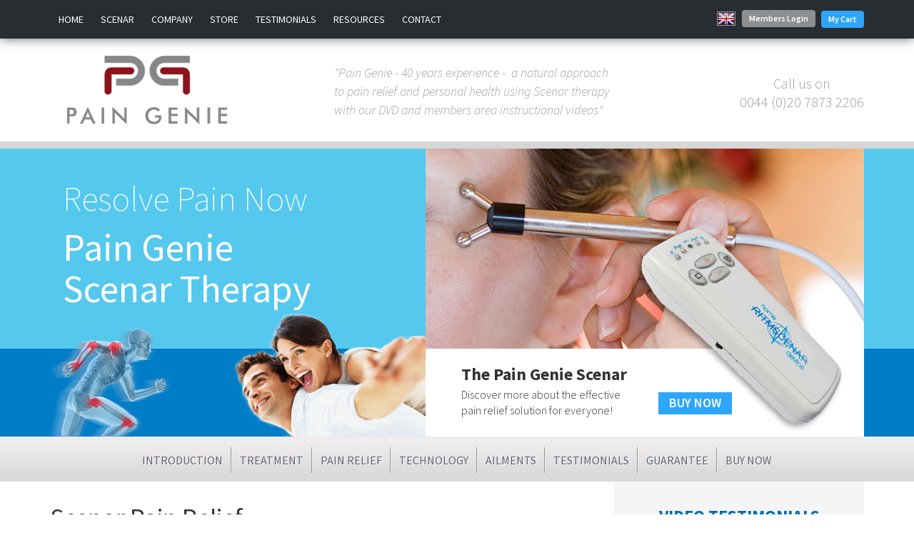

--- FILE ---
content_type: text/html; charset=utf-8
request_url: https://www.paingenie.com/scenar/scenar-pain-relief
body_size: 7596
content:
<!DOCTYPE html>
<html>
<head>
 <link media="all" rel="stylesheet" href="/cms-assets/css/main.css" nonce='ee4fb1dd5ddce0c267b0d844dedd9f6e'>
<meta charset="utf-8">
<meta name="viewport" content="width=device-width, initial-scale=1, shrink-to-fit=no">
<meta http-equiv="Content-Type" content="text/html; charset=iso-8859-1" />
<meta name="google-site-verification" content="aC0dLLuy1W_cAybxvKuten9CHDvRz_h1gTLih_oRkcg" />    
<title>Scenar Pain Relief</title>
<meta name="author" content="Selling Online Ltd 2013" />
<link href="/assets/css/styles.css" rel="stylesheet" type="text/css" />
<link href="/assets/css/ModuleStyleSheets.css" rel="stylesheet" type="text/css" />
<link href="/assets/css/carousel.css" type="text/css" rel="stylesheet" />
<link media="all" href="/assets/css/jquery.jscrollpane.css" type="text/css" rel="stylesheet" />
<link type="text/css" rel="stylesheet" href="/assets/orbit/orbit-1.2.3.css" />
<link charset="utf-8" media="screen" href="/assets/tabletvideoplayer/prettyPhoto-larger.css" rel="stylesheet" type="text/css" />
<link rel='stylesheet' type='text/css' href='/assets/zoombox/zoombox.css'>
<script type="text/javascript" src="https://ajax.googleapis.com/ajax/libs/jquery/1.9.1/jquery.min.js"></script>



<script type="text/javascript">
  WebFontConfig = { google: { families: [ 'Source+Sans+Pro:400,200,200italic,300,300italic,400italic,600,700' ] } };
  (function() {
  var wf = document.createElement('script');
  wf.src = ('https:' == document.location.protocol ? 'https' : 'http') +
    '://ajax.googleapis.com/ajax/libs/webfont/1/webfont.js';
  wf.type = 'text/javascript';
  wf.async = 'true';
  var s = document.getElementsByTagName('script')[0];
  s.parentNode.insertBefore(wf, s);
})();
</script>
<link type="text/css" rel="stylesheet" href="/assets/cloudzoom/cloudzoom.css" />
<link type="text/css" rel="stylesheet" href="/assets/css/tabs.css" />
<script type="text/javascript" src="https://code.jquery.com/ui/1.11.4/jquery-ui.js"></script>
<script type="text/javascript" src="/assets/js/poplets.js"></script>
<script type="text/javascript" src="/assets/cloudzoom/cloudzoom.js"></script>
<script language="JavaScript" type="text/JavaScript" src="/assets/js/js.js"></script>
<script type="text/javascript" language="javascript" src="/assets/orbit/jquery.orbit-1.2.3.js"></script>
<script type="text/javascript" src="/assets/tabletvideoplayer/jquery.prettyPhoto-larger.js"></script>




<script type="text/javascript">
(function($) {
$(document).ready(function(){
$("a[rel^='prettyPhoto']").prettyPhoto({animation_speed: 'fast',hideflash: true,social_tools: ''});
}); 
$(function(){
$('#featured').orbit({bullets: false});
});
})(jQuery);
$( document ).ready(function() {
$( "#slider-image" ).addClass( "moveup" );
});
$( document ).ready(function() {
$( "#slidecontent" ).addClass( "movein" );
});
$(document).ready(function() {
CloudZoom.quickStart();

});

</script>
<!--script>

  jQuery( ".faq-question a.2206").click(function() {
  jQuery("#2206").toggle();
});

</script-->
 <script type="text/javascript">
     
function showHide(x)
{
	x.className=(x.className=="null")?"showpanel":(x.className=="showpanel")?"null":"showpanel";
}

</script>


<script src ="/cms-assets/js/ecommerce/ecommerce.min.js?v=&thousands_separator=,&decimals_separator=.&decimals_count=2" nonce='ee4fb1dd5ddce0c267b0d844dedd9f6e'></script> 
 </head>

<body>
 <div id="topbar">
        <div id="topbarcontent">
        <div id="topnavigation">

	<ul>
<li>
	<a href="/"
>Home</a>
</li><li    class="scenarmenu " >
	<a href="#"
>Scenar</a>
    <ul>
<li>
	<a href=""
>Pain Genie Scenar</a>
</li><li>
	<a href="/scenar/scenar-introduction"
>Introduction</a>
</li><li>
	<a href="/scenar/scenar-treatment"
>Treatments</a>
</li><li    class=" selected" >
	<a href="/scenar/scenar-pain-relief"
>Pain Relief</a>
</li><li>
	<a href="/scenar/scenar-technology"
>Technology</a>
</li><li>
	<a href="/scenar/ailments"
>Ailments</a>
</li><li>
	<a href="/scenar/pain-genie-guarantee"
>Guarantee</a>
</li><li>
	<a href=""
>Buy Now</a>
</li>    </ul>
</li><li    class="companymenu " >
	<a href=""
>Company</a>
    <ul>
<li>
	<a href="/company/About-us"
>Pain Genie</a>
</li><li>
	<a href="/company/about-us"
>About</a>
</li><li>
	<a href="/company/pain-genie-news"
>News</a>
</li><li>
	<a href="/company/pain-genie-associates"
>Associates</a>
</li><li>
	<a href="/company/contact-us"
>Contact</a>
</li>    </ul>
</li><li    class="storemenu " >
	<a href=""
>Store</a>
    <ul>
<li>
	<a href=""
>Pain Genie Products</a>
</li><li>
	<a href="/store/pain-genie-devices/paingenie_scenar"
>Pain Genie Scenar</a>
</li><li>
	<a href="/store/scenar-packages"
>Scenar Packages</a>
</li><li>
	<a href="/store/pain-genie-accessories"
>Scenar Accessories</a>
</li><li>
	<a href="/store/pain-genie-probes"
>Scenar Probes</a>
</li><li>
	<a href="/store/pain-genie-training"
>Scenar Training</a>
</li>    </ul>
</li><li    class="testimonialsmenu " >
	<a href=""
>Testimonials</a>
    <ul>
<li>
	<a href=""
>Scenar Testimonials</a>
</li><li>
	<a href="/testimonials/video-testimonials"
>Video Testimonials</a>
</li><li>
	<a href="/testimonials/video-highlights"
>Video Highlights</a>
</li><li>
	<a href="/testimonials/sports-injuries"
>Sports Injuries</a>
</li><li>
	<a href="/testimonials/written_testimonials"
>User Stories</a>
</li><li>
	<a href="/testimonials/clinical_studies"
>Clinical Studies</a>
</li><li>
	<a href="/testimonials/medical-doctors"
>Medical Doctors</a>
</li>    </ul>
</li><li    class="resourcesmenu " >
	<a href=""
>Resources</a>
    <ul>
<li>
	<a href=""
>Pain Genie Resources</a>
</li><li>
	<a href="/members/introduction"
>Members Area</a>
</li><li>
	<a href="/resources/faqs"
>FAQ</a>
</li>    </ul>
</li><li>
	<a href="/company/contact-us"
>Contact</a>
</li>	</ul>
        <div class="clearcontent"></div>
        </div>
        <div id="utilitybar">

<span id="cartsummary-view" data-ecommerce_shopping_cart_widget>
    <a href="/shopping_cart" class="system_button shoppingCartLink">
    <span class="cms_cart_widget fl_left not_empty" style="display:none; padding:0;width:auto;">
       View Cart <span data-ecommerce_shopping_cart_widget_items_count></span> item(s), Total: <span data-ecommerce_shopping_cart_widget_total_price>£0.00</span>
    </span>
    <span class="cms_cart_widget fl_left empty" style="display:inline-block;">My Cart</span>
    </a>
</span>




<span class="conditionaldisplay">
<script language="JavaScript" type="text/JavaScript">
{
document.write("<span id='flag' class='GB'></span><a href='/members/introduction'>Members Login</a>");
}
</script>
</span>        <div class="clearcontent"></div>
        </div>
        </div>
        <div class="clearcontent"></div>
        </div>
        <!-- end topbar -->
        <div id="subtopbar">
        <div class="contentholder">
        <div id="pglogo">
        <a href="/"><img alt="" width="224" height="96" src="/assets/gfx/PainGenieLogo.png" title="Pain Genie Homepage"/></a>
        </div>
        <div id="subtopbar-rhtext">
        <p>"Pain Genie - 40 years experience -  a natural approach to pain relief and personal health using Scenar therapy with our DVD and members area instructional videos"</p>
        </div>
        <div class="header_phone">
            Call us on<br/>
            0044 (0)20 7873 2206
         </div>
        <div class="clearcontent"></div>
        </div>
        </div>
        <!-- end subtopbar -->
          
<div id="pageheader" class="subpage">
        <div class="contentholder">
        <div class="LCcontainer">
        <div id="slidecontent">
            <h1>Resolve Pain Now</h1>
            <h2>Pain Genie &nbsp; Scenar Therapy</h2>
        </div>
        </div>
        <div class="RCcontainer">
        <div id="featured">
<a title="Content Page Slider image eight" href="">
<img width="614" height="280" src="/assets/header-slider-images/products_header2.jpg?width=614&height=280&mode=crop" alt="Content Page Slider image eight" style="border: 0px solid currentcolor;" />
</a><a title="Content Page Slider image seven" href="">
<img width="614" height="280" src="/assets/header-slider-images/products_header1.jpg?width=614&height=280&mode=crop" alt="Content Page Slider image seven" style="border: 0px solid currentcolor;" />
</a><a title="Content Page Slider image five" href="">
<img width="614" height="280" src="/assets/header-slider-images/content_header5.jpg?width=614&height=280&mode=crop" alt="Content Page Slider image five" style="border: 0px solid currentcolor;" />
</a><a title="Content Page Slider image four" href="">
<img width="614" height="280" src="/assets/header-slider-images/content_header4.jpg?width=614&height=280&mode=crop" alt="Content Page Slider image four" style="border: 0px solid currentcolor;" />
</a><a title="Content Page Slider image one" href="">
<img width="614" height="280" src="/assets/header-slider-images/content_header1.jpg?width=614&height=280&mode=crop" alt="Content Page Slider image one" style="border: 0px solid currentcolor;" />
</a>        <div class="clearcontent"></div>
        </div>
        <div class="RCcontainerSub">
        <!--Pain Genie Scenar Read More Link-->
<img alt="" width="295" height="289" src="/assets/header-slider-images/scenar-device.png" title="The Pain Genie Scenar" id="slider-image" />
<h2>The Pain Genie Scenar</h2>
Discover more about the effective
<br />
pain relief solution for everyone!
<a href="/store/pain-genie-devices/paingenie_scenar#shopheading"><!--Learn More-->BUY NOW</a>        <!--END-->
        </div>
        </div>
        <div class="clearcontent"></div>
        </div>
        </div>
        <!-- end pageheader -->
        
         <!-- submenu selector menu choices -->
<div id="submenuBG">
        <div id="submenu">
        <div id="submenuinner">

<ul id="subnavscenar">
<li>
	<a href="/scenar/scenar-introduction"
>Introduction</a>
</li><li>
	<a href="/scenar/scenar-treatment"
>Treatment</a>
</li><li    class=" selected" >
	<a href="/scenar/scenar-pain-relief"
>Pain Relief</a>
</li><li>
	<a href="/scenar/scenar-technology"
>Technology</a>
</li><li>
	<a href="/scenar/ailments"
>Ailments</a>
</li><li>
	<a href=""
>Testimonials</a>
</li><li>
	<a href="/scenar/pain-genie-guarantee"
>Guarantee</a>
</li><li>
	<a href=""
>Buy Now</a>
</li>	</ul>






 <div class="clearcontent"></div>
        </div>
        </div>
        </div>        <!-- end -->
        
        
        <div id="mainpagebody">
        <div class="greyrc" id="default">
        <div id="pagecontent">
        
        
        <h1><span style="font-weight: normal;">Scenar Pain Relief</span></h1>
        The Pain Genie Scenar is a small hand-held device, that uses the latest genuine Scenar technology to deliver a non-invasive, drug-free solution to pain from injuries, aches and stiffness. The human body is perfectly designed and capable of producing all the necessary healing compounds it needs, if given a good environment, with pure water, clean air and wholesome nutritious food.<br />
        <br />
        <img alt="" style="border: 0px solid; float: left; margin-right: 4px;" src="/Images/page-photos/page-circles1.jpg" />
        <p>Think about a young healthy child playing a game. The child twists and falls slightly spraining their ankle. Having sat down for 30-60 minutes they are back up playing as though nothing really had happened in most cases. If that scenario happens when that same child is 50 the outcome is very different, perhaps spending weeks or months recovering from &nbsp;injury.</p>
        <br />
        The pressures of modern life and the cocktail of toxins that we eat, breathe, rub on our skin, bathe in and drink every day has caused big problems for many people, especially in the western world. Informational pathways vital to health are compromised, acute and chronic injuries and disease take longer for the body to heal, and pain and inflammation are often distressing symptoms.<br />
        <br />
        <p>
        There are many natural therapies that provide help in these situations such as acupuncture, physiotherapy, massage, craniosacral, osteopathy, and many more. But imagine having a device no bigger than a small remote-control that is simple to use and revolutionary in the way it deals with pain and accelerated healing!</p>
        <br />
        Pain Genie Scenar technology is a leading edge solution which can deliver:<br />
        <br />
        <ul>
            <li>Effective pain relief from acute and chronic conditions</li>
            <li>A kick-start to the healing process</li>
            <li>A general sense of well-being </li>
            <li>Shortened recovery times</li>
        </ul>
        <br />
        <img alt="" src="/Images/page-photos/page-circles2.jpg" style="border: 0px solid; float: right;" />This is all achieved as the nerve like impulses from the device effectively harness the body&rsquo;s own internal pharmacy of bio-active compounds which are directed to 'stressed' cells, once activated they are pre-programmed to restore equilibrium and heal.&nbsp; In most cases using the Pain Genie Scenar for pain relief on one area will have a general positive affect on other, seemingly unconnected areas.<br />
        <br />
        The inventor of Scenar technology wanted it to be used by the general public as well as the medical profession for acute and chronic problems, especially those associated with pain.<br />
        <br />
        Previously, the majority of Scenar devices have been purchased by medical practitioners with a high degree of knowledge of anatomy and physiology. Those products have been supplied with complicated instruction manuals, written in medical jargon, and without regular and informative support.&nbsp;<br />
        <br />
        Until now, Scenar technology was expensive and beyond the reach of most people. Pain Genie Ltd have unlocked the door to this amazing technology by:<br />
        <ul>
            <li>
            Supplying the product at a cost effective price, with additional benefits, bonuses and support.</li>
            <li>
            Offering a range of advanced training courses for those of you who want to become therapists or benefit from learning techniques from the world's leading practitioners.&nbsp;</li>
            <li>
            Producing a user manual, Scenar DVD, quick-start guide and support material that are easy to understand, stripping out all the complex procedures that were associated with using a Scenar and concentrating on simple easy to learn techniques that will relieve pain and accelerate healing.</li>
            <li>
            Providing a full support network,and resource centre via phone, email and on-line members area for all our customers.&nbsp;</li>
        </ul>
        If you are still using your pain relief product for chronic pain, then try the Pain Genie Scenar and feel the difference - you have nothing to lose and everything to gain, see our 28 day money back guarantee.<br />
        <br />
        We are happy to demonstrate the Pain Genie&rsquo;s effectiveness over any other pain relief device.
        <div><br />
        </div>
        <div><img alt="" src="/Images/page-photos/page-quote6.png" style="border: 0px;" /><br />
        </div>
        <div><br />
        </div>
        <iframe width="640" height="360" src="//www.youtube.com/embed/nmgxNguLX6E" frameborder="0"></iframe>
    
        
        <div class="clearcontent"></div>
        </div>
        <div id="supplementary">
<div id="videotestimonials">
        <h2>VIDEO TESTIMONIALS</h2>
        <div id="vtplayer">
        <div class="thumbnail">
<a rel="prettyPhoto" href="https://www.youtube.com/watch?v=o5-oENwigYk" title="Sue Bonavia - Physiotherapist - Click to View">
<img alt="" class="photo-a" src="https://img.youtube.com/vi/o5-oENwigYk/0.jpg" width="277" height="165" />
</a>

        </div>
        </div>
        </div><h2>WHAT PEOPLE ARE SAYING</h2>
        <div id="testimonials">
        <img alt="" src="/assets/gfx/testimonialsTLBG.png" class="tl" height="44" width="64" />

<div class="testimonial">
<h4>Alison Smithson</h4>
<p>
<span>
I bought the Pain Genie Home Scenar for a painful knee condition. It worked extremely well on the knee but even better was the result I got after falling down t
</span>
<a href="/testimonials/written_testimonials#Alison Smithson">Read More &rsaquo;</a>
</p>
</div><div class="testimonial">
<h4>Caroline</h4>
<p>
<span>
To anyone thinking about Scenar treatment,
Over a number of years now my health has deteriorated due to stress related issues. These were brought on by living i
</span>
<a href="/testimonials/written_testimonials#Caroline">Read More &rsaquo;</a>
</p>
</div><div class="testimonial">
<h4>Claire</h4>
<p>
<span>
I suffered from very painful RSI for years as a result of computer work. I had some Pain Genie Scenar treatments and now am pain free. Nothing else had the same
</span>
<a href="/testimonials/written_testimonials#Claire">Read More &rsaquo;</a>
</p>
</div><div class="testimonial">
<h4>Derek</h4>
<p>
<span>
Following neurological damage to the face and neck after dental work I had tried
most things to calm down the various nerve and muscle pains I was
experiencing;
</span>
<a href="/testimonials/written_testimonials#Derek">Read More &rsaquo;</a>
</p>
</div><div class="testimonial">
<h4>Derek Moore</h4>
<p>
<span>
Attending my usual weekly pilates class at the local gym the teacher Pam was struggling herself raising her leg in one of the stretching exercises. At the end o
</span>
<a href="/testimonials/written_testimonials#Derek Moore">Read More &rsaquo;</a>
</p>
</div>        <img alt="" src="/assets/gfx/testimonialsBRBG.png" class="br" height="44" width="64" />
        </div>        <!-- further content should go here if required -->
        <img alt="" src="/assets/gfx/family-pic.png" id="columnbg" height="280" width="419" />
        <div class="clearcontent"></div>
        </div>
        <div class="clearcontent"></div>
        </div>
        <div class="clearcontent"></div>
        </div>
        <!-- end mainpagebody -->
        <!-- begin single product callout webapp -->
<div class="pgcontent">
<div class="contentholder">
<div class="leftimage">
<a href="/store/pain-genie-devices/paingenie_scenar"><img alt="" src="/assets/gfx/scenar-device-horizontal.png" title="Pain Genie Scenar, DVD, Manual, Members Area - Click to Read More" /></a>
</div>
<div class="rightcontent">

<h2>Pain Genie Scenar, DVD, Manual, Members Area</h2>
<strong class="retailprice">£774.00</strong>
<br />
<strong class="exvatprice">£645.00 (excluding VAT)</strong>
<a href="/products/paingenie_scenar" class="readmorelink">Learn More</a>
<a href="https://www.youtube.com/watch?v=1czGD-FRDHY" rel="prettyPhoto" class="watchvideolink">
Watch Video
</a>
<p>
<span class="highlighted">SPECIAL OFFER:</span>
<br />
Buy now for free leads and
<br />
pain pads while stocks last
</p>
<div class="clearcontent"></div>
</div>
<div class="clearcontent"></div>
</div>
</div>        <!-- end single product callout webapp -->

        
        
      
    
 <div id="footer">
        <div class="contentholder">

	<ul>
<li>
	<a href="/"
>Home</a>
</li><li    class="scenarmenu " >
	<a href="#"
>Scenar</a>
    <ul>
<li>
	<a href=""
>Pain Genie Scenar</a>
</li><li>
	<a href="/scenar/scenar-introduction"
>Introduction</a>
</li><li>
	<a href="/scenar/scenar-treatment"
>Treatments</a>
</li><li    class=" selected" >
	<a href="/scenar/scenar-pain-relief"
>Pain Relief</a>
</li><li>
	<a href="/scenar/scenar-technology"
>Technology</a>
</li><li>
	<a href="/scenar/ailments"
>Ailments</a>
</li><li>
	<a href="/scenar/pain-genie-guarantee"
>Guarantee</a>
</li><li>
	<a href=""
>Buy Now</a>
</li>    </ul>
</li><li    class="companymenu " >
	<a href=""
>Company</a>
    <ul>
<li>
	<a href="/company/About-us"
>Pain Genie</a>
</li><li>
	<a href="/company/about-us"
>About</a>
</li><li>
	<a href="/company/pain-genie-news"
>News</a>
</li><li>
	<a href="/company/pain-genie-associates"
>Associates</a>
</li><li>
	<a href="/company/contact-us"
>Contact</a>
</li>    </ul>
</li><li    class="storemenu " >
	<a href=""
>Store</a>
    <ul>
<li>
	<a href=""
>Pain Genie Products</a>
</li><li>
	<a href="/store/pain-genie-devices/paingenie_scenar"
>Pain Genie Scenar</a>
</li><li>
	<a href="/store/scenar-packages"
>Scenar Packages</a>
</li><li>
	<a href="/store/pain-genie-accessories"
>Scenar Accessories</a>
</li><li>
	<a href="/store/pain-genie-probes"
>Scenar Probes</a>
</li><li>
	<a href="/store/pain-genie-training"
>Scenar Training</a>
</li>    </ul>
</li><li    class="testimonialsmenu " >
	<a href=""
>Testimonials</a>
    <ul>
<li>
	<a href=""
>Scenar Testimonials</a>
</li><li>
	<a href="/testimonials/video-testimonials"
>Video Testimonials</a>
</li><li>
	<a href="/testimonials/video-highlights"
>Video Highlights</a>
</li><li>
	<a href="/testimonials/sports-injuries"
>Sports Injuries</a>
</li><li>
	<a href="/testimonials/written_testimonials"
>User Stories</a>
</li><li>
	<a href="/testimonials/clinical_studies"
>Clinical Studies</a>
</li><li>
	<a href="/testimonials/medical-doctors"
>Medical Doctors</a>
</li>    </ul>
</li><li    class="resourcesmenu " >
	<a href=""
>Resources</a>
    <ul>
<li>
	<a href=""
>Pain Genie Resources</a>
</li><li>
	<a href="/members/introduction"
>Members Area</a>
</li><li>
	<a href="/resources/faqs"
>FAQ</a>
</li>    </ul>
</li><li>
	<a href="/company/contact-us"
>Contact</a>
</li>	</ul>
        <div class="clearcontent"></div>
        </div>
        </div>
        <!-- end footer -->
        <div id="footersub">
        <div class="contentholder">
        <div class="box">
<p><img alt="" style="vertical-align: middle;" src="/assets/gfx/footersub-content-telephone.png" />020 7873 2206</p>
<p><a href="/company/contact_us/"><img alt="" src="/assets/gfx/footersub-content-email.png" style="vertical-align: middle;" /></a></p>
<p><a target="_blank" href="https://www.facebook.com/pages/Pain-Genie/217281164974882">&nbsp;<img alt="" src="/assets/gfx/footersub-content-facebook.png" style="vertical-align: middle;" /></a></p>
<p><a target="_blank" href="https://www.youtube.com/user/paingenie/videos"><img alt="" src="/assets/gfx/footersub-content-youtube.png" style="vertical-align: middle;" /></a></p>        </div>
        <div class="clearcontent"></div>
        </div>
        </div>
        <!-- end footersub -->
        <div id="pagebottom">
        <div class="contentholder">
<p>
Copyright 2021 &copy; Pain Genie Ltd
</p>
<nav class="footerlinksmenu">
	<ul>
<li>
	<a href="/terms"
>Terms &amp; Conditions</a>
</li><li>
	<a href="/returns"
>Returns</a>
</li><li>
	<a href="/privacy"
>Privacy</a>
</li><li>
	<a href="/cookies-policy"
>Cookies</a>
</li><li>
	<a href="/disclaimer"
>Disclaimer</a>
</li>	</ul>
</nav>        <div class="clearcontent"></div>
        </div>
        </div>
        <!-- end pagebottom -->
        <script type="text/javascript" src="https://ajax.googleapis.com/ajax/libs/jquery/1.6.2/jquery.min.js"></script>
        <script type="text/javascript" src="/assets/js/jquery.easing.1.3.js"></script>
        <!-- the jScrollPane script -->
        <script type="text/javascript" src="/assets/js/jquery.mousewheel.js"></script>
        <script type="text/javascript" src="/assets/js/jquery.contentcarousel.js"></script>
        <script type="text/javascript">
$('#ca-container').contentcarousel();
</script>
        <script type="text/javascript">
setTimeout(function(){var a=document.createElement("script");
var b=document.getElementsByTagName("script")[0];
a.src=document.location.protocol+"//dnn506yrbagrg.cloudfront.net/pages/scripts/0024/0442.js?"+Math.floor(new Date().getTime()/3600000);
a.async=true;a.type="text/javascript";b.parentNode.insertBefore(a,b)}, 1);
</script></body>
</html>

--- FILE ---
content_type: text/css
request_url: https://www.paingenie.com/assets/css/styles.css
body_size: 12665
content:
{
	text-shadow: 1px 1px #333;
	
	filter: alpha(opacity=100);
	-moz-opacity: 1.0;
	-khtml-opacity: 1.0;
	opacity: 1.0;
	
	-moz-border-radius: 15px;
	-webkit-border-radius: 15px;
	border-radius: 15px;
	-khtml-border-radius: 15px; 
	
	-webkit-transition: all 300ms linear;
	-moz-transition: all 300ms linear;
	-o-transition: all 300ms linear;
	-ms-transition: all 300ms linear;
	transition: all 300ms linear;
	
	-moz-box-shadow: 4px 4px 10px #333;
	-webkit-box-shadow: 4px 4px 10px #333;
	box-shadow: 4px 4px 10px #333;
}

.shoppingCartWidget {float: right;margin-left: 10px;line-height: 0px; display:inline;}

.ecommerceAddToCartItem {
	background: url(/assets/gfx/addtocart.png);
	width: 169px;
	height: 44px;
	margin: 10px 0;
	background-repeat: no-repeat;
	text-indent: -100000px;display: inline-block;
}

input:focus,select:focus,textarea:focus{background: #FFFFCC;
border: 1px solid #037DC8;}
.system_pagination ul {display: flex !important;}
.search_form {display: block;margin: 30px 0;}
.search_form select {
	border-radius: 0;
	border: 1px solid #aaa;
	padding: 5px;
	min-width: 230px;
	margin-left: 10px;
}

.system_page{position:relative;}
.system_page .system_svg {
    width: 55px;
    height: 55px;
    margin: 0 auto 35px;
    display: inline-block;
    fill: red;
    position:absolute; left:-70px;
}
#utilitybar .cms_cart_widget{padding:0 !important; width:auto !important;box-shadow: none !important;}
.system_page h1,.system_page h1.system_title,.system_page h2.system_title{font-family: "Source Sans Pro", Arial, Helvetica, sans-serif;
color: #595959;
font-weight: 300;
display: block;
margin: 0px;
padding: 0px;
font-size: 46px;
line-height: 52px;}

.system_page p{font-family: "Source Sans Pro", Arial, Helvetica, sans-serif;
color: #333333;
font-weight: 300;
font-size: 16px;
line-height: 22px;}

.system_page a{font-weight: 400;color: #333 !important;}

.system_page form label{display:block; }
.system_page form .item{width:100%; margin-bottom:20px;}
.system_page form input{clear:both;  max-width:300px;padding:5px !important;}

.system_page hr {border-color: #333;border-width: 0 0 1px;margin: 30px 0;}

#enquiryform form {margin-bottom: 40px;	display: grid;grid-template-columns: 45% 45%;grid-column-gap: 10%;}
#enquiryform form input,#enquiryform form textarea{width:100%;padding:10px;box-sizing: border-box;}

#enquiryform form .half{margin-bottom:15px;}

 /* other like-behaviour objects tack on here > */
#pglogo a {
	filter: alpha(opacity=100);
	-moz-opacity: 1.0;
	-khtml-opacity: 1.0;
	opacity: 1.0;
	-webkit-transition: all 300ms linear;
	-moz-transition: all 300ms linear;
	-o-transition: all 300ms linear;
	-ms-transition: all 300ms linear;
	transition: all 300ms linear;
}
body {
	font-family: "Source Sans Pro", Arial, Helvetica, sans-serif;
	color: #333333;
	font-weight: 300;
	text-align: center;
	display: block;
	margin: 0px;
	padding: 0px;
	font-size: 16px;
	line-height: 22px;
    min-width: 1140px!important;
	zoom: 1.0!important;
}
* html body {
    min-width: 1140px!important;
	zoom: 1.0!important;
}
* html a {
  outline: none;
}
a {
  outline: none;
}
.imgL, .imgR {
	display: block;
	padding: 6px;
	border: 1px solid #A3A2A2;
	margin-top: 5px;
}
.imgL {
	float: left;
	margin-right: 20px;
}
.imgR {
	float: right;
	margin-left: 20px;
}
.clearcontent {
	font-size: 0px;
	line-height: 0px;
	display: block;
	margin: 0px;
	padding: 0px;
	clear: both;
	height: 0px;
	width: 100%;
}/*
#topbar {
	background: #282D32;
	display: block;
	height: 54px;
	width: 100%!important;
	color: #FEFEFE;
	-moz-box-shadow: 5px 5px 5px #999;
	-webkit-box-shadow: 5px 5px 5px #999;
	box-shadow: 5px 5px 5px #999;
	clear: both;
}*/
#topbar {
	background: #282D32;
	display: block;
	height: 54px;
	width: 100%!important;
	color: #FEFEFE;
	-moz-box-shadow: 0px 0px 15px #666;
	-webkit-box-shadow: 0px 0px 15px #666;
	box-shadow: 0px 0px 15px #666;
	clear: both;
	position: fixed;
	top: 0px;
	z-index: 999999;
}
#topbarcontent, #mainpagebody .scenartreatment, #subtopbar .contentholder, div#pageheader.homepage .contentholder, div#pageheader.subpage .contentholder, .scenartreatment .contentholder, .content .contentholder, .pgcontent .contentholder, .contentslider .contentholder, #footer .contentholder, #footersub .contentholder, #pagebottom .contentholder, .relatedcontent .contentholder {
	display: block;
	margin: 0px auto;
	width: 1140px;
	text-align: left;
	clear: both;
}
#topbarcontent {
	font-size: 14px;/**/
	height: 54px;
	position: relative;
}
#topnavigation {
	height: 54px;
	width: auto;
	/*width: 750px;*/
	float: left;
}
#topnavigation ul {
	display: block;
	margin: 0px;
	padding: 0px;
	height: 54px;
	list-style-type: none;
}
#topnavigation ul li {
	float: left;
	position: relative;
}
#topnavigation ul li a {
	/*font-size: 14px;*/
	font-weight: 500;
	font-variant: normal;
	color: #FEFEFE;
	text-decoration: none;
	display: block;
	padding: 0px 12px;
	height: 54px;
	line-height: 54px;
	text-align: center;
}
#topnavigation ul li a, #footer ul li a, #pagebottom .contentholder ul li a, .pgcontent .watchvideolink, .pgcontent .readmorelink, li.basketquantity img#add, table.cart a {
	-webkit-transition: all 250ms linear;
	-moz-transition: all 250ms linear;
	-o-transition: all 250ms linear;
	-ms-transition: all 250ms linear;
	transition: all 250ms linear;
}
#topnavigation ul li a:hover {
	color: #55C8EE;
}
/* needs mod > */ /*
#topnavigation ul li.selected a, #topnavigation ul li.selected a:hover {
	color: #55C8EE;
	background: #3A4048;
	cursor: default;
	z-index: 10000;
}
#topnavigation ul li.selected a:first-child, #topnavigation ul li.selected a:first-child:hover {
	color: #55C8EE;
}*/
/* drop-down menus > */
#topnavigation ul li ul {
	background: #FCFDFE;
	width: 466px;
	height: 0px;
	display: none;
	position: absolute;
	left: -12px;
	top: 39px;
	/*top: 37px;*/
	border-bottom: 1px solid #B7B7B7;
	margin: 0px;
	padding: 0px;
}
#topnavigation ul li:hover > ul, #topnavigation ul li:hover ul {
	display: block;
	z-index: 11000;
	height: auto;
	-webkit-transition: all 350ms linear;
	-moz-transition: all 350ms linear;
	-o-transition: all 350ms linear;
	-ms-transition: all 350ms linear;
	transition: all 350ms linear;
}
#topnavigation ul li ul li {
	width: 464px;
	display: block;
	float: left;
	clear: both;
	line-height: normal!important;
	margin: 0px;
	padding: 0px;
	border-left: 1px solid #B7B7B7;
	border-right: 1px solid #B7B7B7;
}
#topnavigation ul li ul li:first-child {
}
#topnavigation ul li ul li:first-child a, #topnavigation ul li ul li:first-child a:hover {
	width: 420px;
	background: url(../gfx/dropdownmenu-topBG-solid2.png) no-repeat left top;
	display: block;
	margin: 0px 0px 0px -1px;
	padding: 40px 23px 10px;
	cursor: default;
	font-size: 20px;
	font-weight: 600;
	letter-spacing: 0.035em;
	line-height: 26px;
	color: #333;
}
#topnavigation ul li ul li:last-child {
	padding: 0px 0px 26px;
}
#topnavigation ul li img {
	display: none;
	visibility: hidden;
}
#topnavigation ul li a {
	text-transform: uppercase!important;
}
#topnavigation ul li ul li a {
	text-transform: none!important;
}/*
#topnavigation ul li.selected ul li a, #topnavigation ul li.selected ul li a:hover {
	color: #666;
	cursor: auto;
}*/
#topnavigation ul li ul li a {
	text-transform: none;
	line-height: normal!important;
	float: none;
	height: auto;
	text-align: left;
	display: block;
	color: #666;
	font-weight: 400;
	margin: 0px 220px 0px 12px;
	padding: 5px 10px 5px 10px;
	font-size: 14.5px;
	letter-spacing: 0.035em;
	-webkit-transition: all 150ms linear;
	-moz-transition: all 150ms linear;
	-o-transition: all 150ms linear;
	-ms-transition: all 150ms linear;
	transition: all 150ms linear;
	/*background: none!important;*/
}
#topnavigation ul li ul li a:hover {
	font-weight: 600;
	color: #1DC0FE;
	letter-spacing: 0.015em;
	/*background: #FFF;*/
}
#topnavigation ul li.scenarmenu ul {
	background: #FCFDFE url(../gfx/topmenu-dropdown-imageBG-scenarmenu.png) no-repeat right bottom;
}
#topnavigation ul li.companymenu ul {
	background: #FCFDFE url(../gfx/topmenu-dropdown-imageBG-companymenu.png) no-repeat right bottom;
}
#topnavigation ul li.storemenu ul {
	background: #FCFDFE url(../gfx/topmenu-dropdown-imageBG-storemenu.png) no-repeat right bottom;
}
#topnavigation ul li.testimonialsmenu ul {
	background: #FCFDFE url(../gfx/topmenu-dropdown-imageBG-testimonialsmenu.png) no-repeat right bottom;
}
#topnavigation ul li.resourcesmenu ul {
	background: #FCFDFE url(../gfx/topmenu-dropdown-imageBG-resourcesmenu.png) no-repeat right bottom;
}
/* END drop-down menus */

/* BEGIN content page in-context submenu */
#submenuBG #submenu #submenuinner ul {
	clear: left;
	float: left;
	margin: 0px;
	padding: 0px;
	list-style-type: none;
	position: relative;
	left: 50%;
	top: 0px;
	text-align: center;
}
#submenuBG #submenu #submenuinner ul li {
	display: block;
	float: left;
    position:relative;
    right:50%;
	margin: 10px 0px;
	padding: 7px 11px;
	width: auto;
	border-left: 1px solid #EEE;
	border-right: 1px solid #95969D;
}
#submenuBG #submenu #submenuinner ul li:first-child {
	border-left: 0px none!important;
}
#submenuBG #submenu #submenuinner ul li:last-child {
	border-right: 0px none!important;
}
#submenuBG #submenu #submenuinner ul li a {
	text-transform: uppercase;
	color: #5C6070;
	display: inline-block;
	text-shadow: 1px 1px #FFF;
	text-decoration: none;
	font-weight: 400;
}
#submenuBG #submenu #submenuinner ul li a:hover {
	color: #474B58;
	text-shadow: 1px 1px #EEE;
}
/* END content page in-context submenu */

/* utility bar content & link styles > */ 
#utilitybar {
	color: #FEFEFE;
	display: block;
	width: auto;
	/*width: 377px;*/
	height: 39px;
	text-align: right;
	padding: 0px 0px 0px 0px;
	position: absolute;
	top: 15px;
	right: 0px;
}/*
#utilitybar .cartSummaryTable td {
	font-size: 14px;
	font-weight: 500;
	padding-left: 10px;	
	font-size: 0px;
	line-height: 0px;
}*/
td.cartSummaryItem {
	/*font-size: 0px!important;*/
}
#utilitybar span.conditionaldisplay {
	top: -1px!important;
	position: relative;
}
#utilitybar a.cartSummaryLink, #utilitybar span.conditionaldisplay a, #utilitybar span#cartsummary-view a {
	color: #FFF;
	font-size: 12px!important;
	line-height: 24px!important;
	font-weight: 600;
	text-decoration: none;
	background: #8D8E90;
	text-align: center;
	display: inline-block;
	height: 24px;
	padding: 0px 10px;
	margin-left: 5px;
	-moz-border-radius: 4px;
	-webkit-border-radius: 4px;
	border-radius: 4px;
	-khtml-border-radius: 4px;	
	-webkit-transition: all 300ms linear;
	-moz-transition: all 300ms linear;
	-o-transition: all 300ms linear;
	-ms-transition: all 300ms linear;
	transition: all 300ms linear;
}
#utilitybar a.cartSummaryLink:hover, #utilitybar span.conditionaldisplay a:hover, #utilitybar span#cartsummary-view a:hover {
	/*background: #727374;*/
	background: #ACADAE;
}
#utilitybar span#cartsummary-view a {
	margin-left: 8px;
}
#utilitybar span#cartsummary-view {
	float: right;
	display: inline;
}
#utilitybar span#flag {
	display: inline-block;
	width: 24px;
	height: 18px;
	margin-top: -1px;
	margin-right: 4px;
	vertical-align: middle;
	border: 1px solid #999;
}
#utilitybar span#flag.GB {
	background: url(../gfx/flag-uk.jpg) no-repeat 0px 0px;
}
#utilitybar span#flag.FR {
	background: url(../gfx/flag-eu.jpg) no-repeat 0px 0px;
}
#utilitybar span#flag.US {
	background: url(../gfx/flag-us.jpg) no-repeat 0px 0px;
}
/* END utility bar content & link styles > */
/*
#subtopbar {
	height: 144px;
	border-bottom: 10px solid #D6D6D6;
	background: #FFF;
	width: 100%;
	display: block;
}*/
#subtopbar {
	height: 144px;
	border-bottom: 10px solid #D6D6D6;
	background: #FFF;
	width: 100%;
	display: block;
	margin-top: 54px;
}
#subtopbar .contentholder {
	height: 144px;
}
#pglogo {
	display: block;
	height: 96px;
	width: 224px;
	margin: 0px;
	padding: 24px 0px 0px 24px;
	float: left;
}
#pglogo a:hover img {
	filter: alpha(opacity=75);
	-moz-opacity: 0.75;
	-khtml-opacity: 0.75;
	opacity: 0.75;
}
#subtopbar-rhtext {
	float: left;
	width: 470px;
	display: block;
	padding: 35px 0px 0px 150px;
}
#subtopbar-rhtext p {
	float: left;
	display: block;
	width: 390px;/**/
	color: #9B9B9B;
	font-size: 18px;
	font-style: italic;
	line-height: 26px;
	margin: 0px;
	padding:0;
}
.header_phone {
	float: right;
	text-align: center;
	padding: 50px 0 0 0;
	color: #9B9B9B;
	font-size: 20px;
line-height: 26px;
}
#subtopbar-rhtext p.contacts {
	text-align: right;
	width: 279px;
	font-size: 15px;
	line-height: 26px;
	/*padding: 0px 5px 0px 30px;*/
	margin: -4px 6px 0px 30px!important;
}
#subtopbar-rhtext p.contacts strong {
	display: block;
	color: #2EA6FA;
	/*color: #55C8EE;
	color: #8B141A;
	color: #007DC6;*/
	font-size: 34px;
	font-style: normal;
	font-weight: 700;
	line-height: 28px;/**/
}
#subtopbar-rhtext p.contacts span.emaillink a {
	display: block;
	width: 186px;
	height: 20px;
	text-decoration: none;
	background: url(../gfx/emaillink.png) no-repeat 0px 0px;
	float: right;
	margin: 7px 0px 0px 0px;
}
#subtopbar-rhtext p.contacts span.emaillink a:hover {
	/*color: #007DC6;
	color: #55C8EE;*/
}

/* */

div#pageheader {
	width: 100%!important;
}
div#pageheader.homepage, div#pageheader.subpage {
	background: #55C8EE url(../gfx/pageheaderBG.gif) repeat-x 0px bottom;
}
div#pageheader.homepage .contentholder, div#pageheader.subpage .contentholder {
	background: url(../gfx/sliderbarBG.png) no-repeat left bottom;
}
div#pageheader.homepage .contentholder {
	height: 540px;
}
div#pageheader.subpage .contentholder {
	height: 403px;
}/*
div#pageheader.homepage .contentholder .LCcontainer, div#pageheader.subpage .contentholder .LCcontainer {
	height: 490px;
	width: 418px;
	display: block;
	float: left;
	color: #FFF;
	padding: 50px 90px 0px 18px;
	overflow: hidden;
}*/
div#pageheader.homepage .contentholder .LCcontainer, div#pageheader.subpage .contentholder .LCcontainer {
	height: 490px;
	width: 418px;
	display: block;
	float: left;
	color: #FFF;
	padding: 45px 90px 0px 18px;
	overflow: hidden;
}
div#pageheader.subpage .contentholder .LCcontainer {
	height: 388px;
	padding: 45px 90px 0px 18px;
}
div#pageheader.homepage .contentholder .LCcontainer #slidecontent, div#pageheader.subpage .contentholder .LCcontainer #slidecontent {
	width: 420px;
	display: block;
	-webkit-transition: all 1150ms ease-out;
	-moz-transition: all 1150ms ease-out;
	-o-transition: all 1150ms ease-out;
	-ms-transition: all 1150ms ease-out;
	transition: all 1150ms ease-out;
	margin-left: 750px;
}
div#pageheader.homepage .contentholder .LCcontainer #slidecontent {
	height: 490px;
}
div#pageheader.subpage .contentholder .LCcontainer #slidecontent {
	height: 353px;
}
div#pageheader.homepage .contentholder .LCcontainer div.movein, div#pageheader.subpage .contentholder .LCcontainer div.movein {
	margin-left: 0px!important;
}
div#pageheader.homepage .contentholder .LCcontainer #slidecontent h1, div#pageheader.homepage .contentholder .LCcontainer #slidecontent h2, div#pageheader.homepage .contentholder .LCcontainer #slidecontent p, div#pageheader.subpage .contentholder .LCcontainer #slidecontent h1, div#pageheader.subpage .contentholder .LCcontainer #slidecontent h2, div#pageheader.subpage .contentholder .LCcontainer #slidecontent p {
	display: block;
	margin: 0px;
	padding: 0px;
}
div#pageheader.homepage .contentholder .LCcontainer #slidecontent h1, div#pageheader.subpage .contentholder .LCcontainer #slidecontent h1 {
	font-size: 48px;
	font-weight: 100;
	padding-bottom: 14px;
	line-height: 50px;
}
div#pageheader.homepage .contentholder .LCcontainer #slidecontent h2, div#pageheader.subpage .contentholder .LCcontainer #slidecontent h2 {
	font-size: 54px;
	font-weight: 500;
	padding-bottom: 24px;
	line-height: 58px;
}
div#pageheader.homepage .contentholder .LCcontainer #slidecontent p, div#pageheader.subpage .contentholder .LCcontainer #slidecontent p {
	font-size: 20px;
	line-height: 26px;
}/*
div#pageheader.homepage .contentholder .LCcontainer #slidecontent p, div#pageheader.subpage .contentholder .LCcontainer #slidecontent p {
	font-size: 20px;
	line-height: 24px;
}*/
div#pageheader.homepage .contentholder .RCcontainer, div#pageheader.subpage .contentholder .RCcontainer {
	width: 614px;
	display: block;
	float: left;
	overflow: hidden;
}
div#pageheader.homepage .contentholder .RCcontainer .RCcontainerSub, div#pageheader.subpage .contentholder .RCcontainer .RCcontainerSub {
	height: 88px;
	display: block;
	background: #FFF;
	padding: 25px 50px 10px;
	position: relative;
	left: 0px;
	top: 0px;
}
div#pageheader.homepage .contentholder .RCcontainer .RCcontainerSub h2, div#pageheader.subpage .contentholder .RCcontainer .RCcontainerSub h2 {
	display: block;
	margin: 0px!important;
	padding: 0px 0px 6px!important;
}
div#pageheader.homepage .contentholder .RCcontainer .RCcontainerSub a, div#pageheader.subpage .contentholder .RCcontainer .RCcontainerSub a {
	background: #2EA6FA;
	padding: 5px 15px 6px;
	font-size: 18px;
	font-weight: 600;
	color: #FFF;
	text-decoration: none;
	line-height: 20px;
	position: absolute;
	right: 185px;
	top: 61px;
	-webkit-transition: all 300ms linear;
	-moz-transition: all 300ms linear;
	-o-transition: all 300ms linear;
	-ms-transition: all 300ms linear;
	transition: all 300ms linear;
	z-index: 100;
}
div#pageheader.homepage .contentholder .RCcontainer .RCcontainerSub a:hover, div#pageheader.subpage .contentholder .RCcontainer .RCcontainerSub a:hover {
	background: #2395E5;
}	
#cartsummary-view a {
	background: #2EA6FA!important;
}
#cartsummary-view a:hover {
	background: #2395E5!important;
}
div#pageheader.homepage .contentholder .RCcontainer .RCcontainerSub img#slider-image, div#pageheader.subpage .contentholder .RCcontainer .RCcontainerSub img#slider-image {
	z-index: 99;
	position: absolute;
	right: 28px;
	top: 200px;
	-webkit-transition: all 3000ms ease-out;
	-moz-transition: all 3000ms ease-out;
	-o-transition: all 3000ms ease-out;
	-ms-transition: all 3000ms ease-out;
	transition: all 3000ms ease-out;
}	
div#pageheader.homepage .contentholder .RCcontainer .RCcontainerSub img.moveup, div#pageheader.subpage .contentholder .RCcontainer .RCcontainerSub img.moveup {
	top: -173px!important;
}

/**/

#submenuBG {
	background: url(../gfx/content-page-submenuBG.jpg) repeat-x 0px 0px;
	display: block;
	height: 63px;
	width: 100%;
}
#submenu {
	display: block;
	margin: 0px auto;
	padding: 0px auto;
	width: 1140px;
	height: 63px;
}
#submenuinner {
   margin: -25px 0px 0px 0px;
   float:left;
   width:100%;
   overflow:hidden;
   position:relative;
	height: 63px;
}

#mainpagebody {
	min-height: 300px!important;
	height: auto!important;
	height: 300px;
	width: 100%!important;
}
#mainpagebody #default {
	display: block;
	width: 1140px;
	margin-right: auto;
	margin-left: auto;
	text-align: left;
}
div#default.greyrc {
	background: url(../gfx/greyrcBG.jpg) no-repeat right bottom;
	position: relative;
}/*
div.greyrc {
	background: url(../gfx/greyrcBG.jpg) no-repeat right bottom;
	display: block;
	position: relative;
	height: 100%;
}*/
/*#mainpagebody #default #pagecontent {
	display: block;
	width: 700px;
	margin: 0px 90px 0px 0px;
	padding: 30px 0px 30px 0px;
	float: left;
}*/
#mainpagebody #default #pagecontent {
	display: block;
	width: 740px;
	margin: 0px 50px 0px 0px;
	padding: 20px 0px 30px 0px;
	float: left;
}
#goback {
	display: block;
	clear: both;
	height: 55px;
	margin-top: -10px;
}
#mainpagebody #default div#pagecontent.fullwidth {
	display: block;
	width: auto;
	margin: 0px;
	/*margin: 0px 20px 0px 20px;*/
	padding: 30px 0px 30px 0px;
	float: none;
}
#mainpagebody #default #pagecontent h1 {
	display: block;
	font-size: 36px;
	line-height: 40px;
	font-weight: 200;
	margin: 6px 0px 19px;
	padding: 0px;
}
#mainpagebody #default #pagecontent h1 strong {
	font-weight: 600;
}
#mainpagebody #default #supplementary {
	display: block;
	width: 300px;
	height: 100%;
	float: left;
	padding: 30px 25px 230px;
}/*
#mainpagebody #default #supplementary {
	display: block;
	width: 300px;
	height: 100%;
	padding: 30px 25px 230px;
	position: absolute;
	top: 0px;
	right: 0px;
}*/
#mainpagebody #default #supplementary #videotestimonials {
	display: block;
	text-align: center;
}
#mainpagebody #default #supplementary h2 {
	display: block;
	text-align: center;
	margin: 0px;
	padding: 0px 0px 22px;
	font-size: 24px;
	line-height: 26px;
	color: #016DAC;
}
#mainpagebody #default #supplementary #videotestimonials #vtplayer {
	display: block;
	background: url(../gfx/videotestimonialsBG.png) no-repeat 0px 0px;
	margin: 0px auto;
	height: 290px;
	width: 291px;
	position: relative;
}
#mainpagebody #default #supplementary #videotestimonials #vtplayer div.thumbnail {
	display: block;
	height: 165px;
	width: 277px;
	padding-left: 7px;
	padding-top: 8px;
}
#mainpagebody #default #supplementary img#columnbg {
	position: absolute;
	right: -30px;
	bottom: -40px;
}
/* begin testimonials */
#mainpagebody #default #supplementary #testimonials {
	display: block;
	position: relative;
	margin: 0px 0px 20px;
	padding: 40px 7px 55px;
}
#mainpagebody #default #supplementary #testimonials div.testimonial h4 {
	font-size: 22px;
	line-height: 25px;
	color: #525151;
	display: block;
	margin: 0px;
	padding: 19px 0px 10px;
}
#mainpagebody #default #supplementary #testimonials div.testimonial p {
	font-size: 15px;
	line-height: 19px;
	display: block;
	margin: 0px;
	padding: 0px;
	color: #444;
}
#mainpagebody #default #supplementary #testimonials img.tl {
	position: absolute;
	left: -7px;
	top: 0px;
}
#mainpagebody #default #supplementary #testimonials img.br {
	position: absolute;
	right: -7px;
	bottom: -5px;
}
#mainpagebody #default #supplementary #testimonials div.testimonial p span:before {
	content: """;
	font-size: 18px;
	margin-right: -2px;
	margin-left: -4px;
}
#mainpagebody #default #supplementary #testimonials div.testimonial p span:after {
	content: "" ";
	font-size: 18px;
}
#mainpagebody #default #supplementary #testimonials div.testimonial p a, #mainpagebody #default #pagecontent a, .shop-cart a {
	white-space: nowrap;
	display: inline-block;
	color: #22C2FF;
	text-decoration: none;
	font-weight: 400;
}
#mainpagebody #default #supplementary #testimonials div.testimonial p a:hover, #mainpagebody #default #pagecontent a:hover, .shop-cart a:hover {
	color: #0073AA;	/*color: #28A9FA;*/
}
#mainpagebody #default #supplementary #testimonials .pagination {
	display: none;
}
/* end testimonials */

/* BEGIN video testimonials FULL listings > */
#vt-full-listings {
	display: block;
	padding-top: 32px;
	/*margin-right: -40px;*/
}
#vt-full-listings ul {
	display: inline-block;
	margin-left: 120px;
	margin-top: 8px;
}
#vt-full-listings ul li, #product-full-listings a {
	/*color: #999999;
	border: 1px solid #ABA8EB;
	padding: 0px 6px;*/
}
div#vt-full-listings ul li a {
	color: #2064B9!important;
	text-decoration: none!important;
}
#product-full-listings a {
	color: #2064B9!important;
	text-decoration: none!important;
}
#product-full-listings {
	display: block;
	padding: 15px 0px 0px 0px;
	font-weight: 600;
	color: #666;
	letter-spacing: 0.1em;	/*
	border: 1px solid #ABA8EB!important;
	color: #FFF!important;
	padding: 0px 6px;
	background: #2064B9!important;*/
}
#product-full-listings a {
	border: 1px solid #ABA8EB;
	padding: 0px 6px;
	color: #2064B9!important;
	text-decoration: none!important;
	margin: 0px 1px;
	letter-spacing: 0.0em;
}
#product-full-listings em {
	padding: 0px 0px 10px 1px;
	display: block;
	font-style: normal;
}
#product-full-listings em a {
	font-weight: 300;
	padding: 0px;
	text-decoration: none!important;
	border: 0px none;
}
#vt-full-listings ul li a:hover {
}
#vt-full-listings ul li.pag-number {
	border: 1px solid #ABA8EB;
}/*
#vt-full-listings ul li.pag-prev, #vt-full-listings ul li.pag-next {
	border: 1px solid #999999;
}
#vt-full-listings ul li.pag-prev a, #vt-full-listings ul li.pag-next a {
	color: #999999!important;
}*/
#vt-full-listings ul li.pag-current {
	border: 1px solid #ABA8EB!important;
	color: #FFF!important;
	background: #2064B9!important;
}
.vt-full-listing {
	background: #F3F2F2;
	display: block;
	margin: 0px 0px 20px;
	padding: 10px 10px 0px 8px;
}
.vt-full-listing-image {
	display: block;
	float: left;
	background: url(../gfx/videotestimonials-full-listingsBG.png) no-repeat 0px 0px;
	height: 153px;
	width: 197px;
	margin-right: 18px;
}
.vt-full-listing-image a {
	margin: 16px 0px 0px 21px;
	display: block;
	border-width: 0px;
	border-style: none;
}
.vt-full-listing-content {
	display: block;
	width: 500px;
	float: left;
}
.vt-full-listing-content p {
	display: block;
	font-size: 15px;
	line-height: 18px;
	font-weight: 400;
	margin: 0px;
	padding: 0px;
}
.vt-full-listing-content h4 {
	display: block;
	margin: 0px;
	padding: 1px 0px 0px;
	width: 500px;
	overflow: hidden;
	font-size: 22px;
	line-height: normal;
	white-space: nowrap;
}
.vt-full-listing-content a {
	display: block;
	margin-top: 8px;
	background: #2FA6F8;
	text-align: center;
	padding: 4px 5px 6px;
	width: 110px;
	font-weight: 600!important;
	color: #FFF!important;
	font-size: 18px;
	-webkit-transition: all 300ms linear;
	-moz-transition: all 300ms linear;
	-o-transition: all 300ms linear;
	-ms-transition: all 300ms linear;
	transition: all 300ms linear;
}
.vt-full-listing-content a:hover {
	background: #1E97E3;
}
/* BEGIN video testimonials FULL listings > */

.scenartreatment {
	background: #F6F6F6 url(../gfx/scenartreatmentBG.png) repeat-x left bottom;
	width: 100%!important;
}
.scenartreatment .contentholder {
	/*height: 565px;*/
	padding: 55px 15px 45px;
	width: 1110px!important;
}
.scenartreatment .contentholder h2 {
	font-size: 58px;
	font-weight: 200;
	text-align: center;
	display: block;
	margin: 0px 0px 42px;
	padding: 0px;
	color: #919191;
}
.scenartreatment .contentholder .scenartreatmentimages {
	display: block;
	position: relative;
}
.scenartreatment .contentholder .scenartreatmentimages img.bottomoffset {
	margin: 0px 50px -100px;
	float: left;
}
.scenartreatment .contentholder .scenartreatmentimages a {
	display: block;
	border: 8px solid #FFF;
	height: 403px;
	width: 386px;
	margin: 20px 0px 0px;
	float: left;
	color: #FFF;
	text-decoration: none;
	position: relative;
	overflow: hidden;
	-moz-box-shadow: 1px 1px 3px #CCC;
	-webkit-box-shadow: 1px 1px 3px #CCC;
	box-shadow: 1px 1px 3px #CCC;
}
.scenartreatment .contentholder .scenartreatmentimages a span {
	display: block;
	height: 343px;
	width: 326px;
	padding: 30px;
	background: #007DC6;
	zoom: 1;
	-moz-opacity: 0.85;
	-khtml-opacity: 0.85;
	opacity: 0.85;
	-webkit-transition: all 300ms ease-out;
	-moz-transition: all 300ms ease-out;
	-o-transition: all 300ms ease-out;
	-ms-transition: all 300ms ease-out;
	transition: all 300ms ease-out;
	position: absolute;
	top: 440px;
}
.scenartreatment .contentholder .scenartreatmentimages a span strong {
	display: block;
	font-size: 26px;
	font-weight: 600;
	padding-bottom: 20px;
}
.scenartreatment .contentholder .scenartreatmentimages a:hover span {
	top: 0px;
}
.scenartreatment .contentholder .scenartreatmentimages a.imageLeft {
	background: url(../gfx/scenar-image1.jpg) no-repeat 0px 0px;
}
.scenartreatment .contentholder .scenartreatmentimages a.imageRight {
	background: url(../gfx/scenar-image2.jpg) no-repeat 0px 0px;
}
.content {
	background: #FFFFFF;
	width: 100%!important;
}
.contentslider {
	background: #F4F4F4;
	width: 100%!important;
	display: block;
	padding: 20px 0px 0px;
}
.contentslider h2 {
	display: block;
	font-size: 32px;
	line-height: 36px;
	font-weight: 200;
	margin: -16px 0px 29px;
	padding: 0px;
	text-align: center;
}
.contentslider h2 strong {
	font-weight: 600;
}
.content .contentholder, .pgcontent .contentholder, .contentslider .contentholder {
	padding: 25px 5px 35px;
	width: 1110px!important;
}
.relatedcontent .contentholder {
	padding: 30px 0px 35px;
	width: 1140px!important;
	height: 395px!important;
}
.relatedcontent .contentholder h2 {
	padding: 0px 0px 0px 12px;
	margin: 0px 0px 0px 0px;
	font-size: 18px;
	color: #666;
}
.relatedpositioning {
	display: block;
	position: relative;
	left: 0px;
	top: 0px;
}
.relatedpositioning #relateditems {
	display: block;
	position: absolute;
	left: 9px;
	top: 100%;
	margin: 73px 0px 0px;
	width: 1140px!important;
	overflow: hidden;
}
.pgcontent, .relatedcontent {
	background: #F6F6F6 url(../gfx/pgcontent.jpg) repeat-x left bottom!important;
	width: 100%!important;
}
.pgcontent .leftimage {
	display: block;
	float: left;
	margin: 0px 0px -60px;
	padding: 0px;
}
.pgcontent .rightcontent {
	display: block;
	margin: 0px 0px 0px 40px;
	padding: 0px;
	float: left;
	width: 467px;
	position: relative;
}
.pgcontent .rightcontent h2 {
	display: block;
	margin: 3px 0px 15px;
	padding: 2px 0px 0px 0px;
	font-size: 31px;
	line-height: 34px;
}
.pgcontent .retailprice {
	color: #9E2F2F;
	font-size: 28px;
	margin-bottom: 4px;
	line-height: 32px;
	font-weight: 600;
}
.pgcontent .exvatprice {
	font-weight: 600;
	font-size: 20px;
	line-height: 24px;
}
.pgcontent p {
	display: block;
	margin: 18px 0px 0px;
	padding: 0px;
	font-size: 19px;
	line-height: 24px;
}
.pgcontent a.readmorelink, .pgcontent a.watchvideolink {
	font-size: 26px;
	line-height: normal;
	font-weight: 600;
	color: #FFF;
	display: block;
	padding: 10px;
	text-decoration: none;
	-moz-border-radius: 3px;
	-webkit-border-radius: 3px;
	border-radius: 3px;
	-khtml-border-radius: 3px;
	position: absolute;
	right: 35px;
	text-align: center;
	width: 165px;
}
.pgcontent a.readmorelink {
	background: #BD2F2F;
	top: 95px;
}
.pgcontent a.readmorelink:hover {
	background: #C94443;
}
.pgcontent a.watchvideolink {
	background: #2EA6FA;
	top: 182px;
}
.pgcontent a.watchvideolink:hover {
	background: #2395E5;
}
ul#webapp1740pagination {
	display: none;
	visibility: hidden;
}
.highlighted {
	font-weight: 600;
	color: #55C8EE;
}
.videotestimonials {
	display: block;
	text-align: center;
}
.videotestimonials h2 {
	font-size: 32px;
	line-height: 36px;
	font-weight: 400;
	display: block;
	padding-top: 20px;
}
.videotestimonialsholder {
	display: block;
	background: url(../gfx/videocontentholdershadow.png) no-repeat center bottom;
	margin-bottom: -41px!important;
	padding-bottom: 145px!important;
	margin-left: 16px;
	position: relative;
	height: 450px;
	width: 1093px;
}
.videotestimonialsholder #tablet {
	position: absolute;
	height: 344px;
	width: 500px;
	display: block;
	margin: -299px 0px 0px -313px;
	padding: 60px 62px;
	text-align: center;
	vertical-align: middle;
	border: 1px solid #D6D6D6;
	-moz-border-radius: 50px;
	-webkit-border-radius: 50px;
	border-radius: 50px;
	-khtml-border-radius: 50px;
	background: #F8F8F8;
	moz-box-shadow: inset 0 0 4px #888;
	-webkit-box-shadow: inset 0 0 4px #888;
	box-shadow: inset 0 0 4px #888;
	left: 50%;
	top: 50%;
}
.videotestimonialsholder #tablet #vplayer {
	height: 100%;
	width: 100%;
	background: #222;
	display: block;
	margin: auto;
	-moz-box-shadow: 0px 0px 5px #888;
	-webkit-box-shadow: 0px 0px 5px #888;
	box-shadow: 0px 0px 5px #888;
	color: #F8F8F8;
}

/*new css*/
#videoleftcol, #videorightcol {
	width: 147px;
	position: absolute;
	display: block;
	top: 50px;
}
#videoleftcol {
	text-align: left;
	left: 53px;
}
#videorightcol {
	text-align: right;
	right: 53px;
}
.video-a {
	position: relative;
	/*width: 246px; 
	height:185px; */
	width: 143px;
	height: 90px;
	border: 2px solid #d3d5d7;
	background: #fff;
	margin: 20px 0px 20px 0px;
}
.video-a a, .vt-full-listing-image a { 
display: block; 
position: relative; 
z-index: 1; 
}
.video-a a:before, .vt-full-listing-image a:before { 
position: absolute; 
top: 26px; 
left: 53px; 
z-index: 1; 
width: 36px; 
height: 36px; 
overflow: hidden;  
background: url(/tabletvideoplayer/images/play-button-b.png) no-repeat; 
content: ''; 
}
.vt-full-listing-image a:before { 
top: 31px; 
left: 60px; 
}
.video-a a:hover:before, .vt-full-listing-image a:hover:before { 
background-position: 0 -36px; 
}
.video-a b img { 
position: relative; 
z-index: -1; 
display: block; 
max-width: 143px; 
margin: 0; 
border: 2px solid #d3d5d7; 
}

#vplayer a {
	height: 344px;
	width: 500px;
	border-width: 0px;
	border-style: none;
}
#mainpagebody #default #supplementary #videotestimonials #vtplayer div.thumbnail a {
	height: 165px;
	width: 277px;
	border-width: 0px;
	border-style: none;
}
#vplayer a:before, #mainpagebody #default #supplementary #videotestimonials #vtplayer div.thumbnail a:before { 
position: absolute; 
top: 50%;
left: 50%;
margin: -37px;
z-index: 1;
width: 74px; 
height: 74px; 
overflow: hidden;  
background: url(/assets/tabletvideoplayer/images/play-button-a.png) no-repeat; 
content: ''; 
	filter: alpha(opacity=80);
	-moz-opacity: 0.8;
	-khtml-opacity: 0.8;
	opacity: 0.8;
}
#mainpagebody #default #supplementary #videotestimonials #vtplayer div.thumbnail a:before { 
top: 94px;
}
#vplayer a:hover:before, #mainpagebody #default #supplementary #videotestimonials #vtplayer div.thumbnail a:hover:before { 
background-position: 0 -74px; 
}
#vplayer{
    position: relative;
}

#vplayer-iframe, .dimming{
    position: absolute;
    height: 100%;
    width: 100%;
    top: 0;
    left: 0;
    z-index: 2;
    display: none;
}

.dimming{
    z-index: 3;
    background-color: #000000;
}
/* END */

.videotestimonialsholder #tablet #left {
	position: absolute;
	left: 24px;
	top: 50%;
	margin-top: -7px;
}
.videotestimonialsholder #tablet #right {
	position: absolute;
	top: 50%;
	right: 13px;
	margin-top: -19px;
}
.videotestimonialsholder #tablet #bottom {
	position: absolute;
	left: 50%;
	bottom: 16px;
	margin-left: -31px;
}
/* end tablet */


/* new footer styles > */

#footer {
	display: block;
	clear: both;
	width: 100%!important;
	background: #33373A url(../gfx/footerBG.gif) repeat-x left bottom;
	color: #FEFEFE;
}
#footer ul {
	display: block;
	margin: 0px;
	padding: 0px;
}
#footer ul li a { /* footer menu header text > */
	display: block;
	margin: 30px 0px 13px 47px;
	padding: 0px;
	font-size: 19px;
	line-height: 20px;
	font-weight: 300;
	text-transform: none;
	color: #FEFEFE;
	text-decoration: none;
	cursor: default;
}
#footer ul li ul li a {
	display: block;
	margin: 0px;
	padding: 0px;
	font-size: 14px;
	line-height: 16px;
	font-weight: 300;
	cursor: pointer;
}
#footer ul li img, #footer ul li:first-child, #footer ul li:last-child {
	display: none;
	visibility: hidden;
	height: 0px;
	line-height: 0px;
}
#footer ul li ul li:last-child {
	display: block;
	visibility: visible;
	line-height: normal;/**/
}
#footer ul li:first-child {
}
#footer ul li ul {
	margin-bottom: 45px;
	margin-top: -3px;
}
#footer ul li, #footer ul li ul {
	display: block;
	float: left;
	width: 174px;
	margin-left: 24px;
}
#footer .contentholder ul li ul li {
	color: #55C8EE;
	display: block;
	clear: both;
	padding: 4px 0px!important;
}
#footer .contentholder ul li ul li:before {
	content: "•   ";
	display: block;
	float: left;
	margin-top: -4px;
}
#footer .contentholder ul li ul li a {
	color: #FEFEFE;
	text-decoration: none;
	font-size: 14px;
	line-height: 16px;
	display: block;
	padding-left: 10px;
	float: left;
}
#footer .contentholder ul li ul li a:hover {
	color: #55C8EE;
}


/* end new footer styles */

#footersub {
	display: block;
	clear: both;
	width: 100%;
	background: #2B2E32;
	color: #FEFEFE;
	font-size: 15px;
}
#footersub .contentholder {
	text-align: center;
	padding: 15px 5px;
	width: 1110px!important;
}
#footersub .contentholder .box {
}
#footersub .contentholder p {
	height: 25px;
	display: inline;
	margin: 0px;
	padding: 0px 8px;
}
#footersub .contentholder p a {
	text-decoration: none;
}
#footersub .contentholder image {
	border-width: 0px;
	border-style: none;
}
#pagebottom {
	display: block;
	clear: both;
	width: 100%;
	background: #202428;
	color: #FEFEFE;
	left: 0px;
	top: 0px;
}
#pagebottom .contentholder {
	padding: 20px 5px 25px;
	width: 1110px!important;
	font-size: 14px;
	line-height: 16px;
	background: url(../gfx/pagebottomBG.png) no-repeat center top;
}
#pagebottom .contentholder p {
	float: left;
	margin: 0px 25px 0px 0px;
	padding: 0px;
	display: block;
}
#pagebottom .contentholder ul {
	float: right;
	padding: 0px;
	margin: 0px 65px 0px 0px;
}
#pagebottom .contentholder ul li {
	display: block;
	padding: 0px 12px;
	float: left;
	border-right: 1px solid #55C8EE;
}
#pagebottom .contentholder ul li:last-child {
	border-right: 0px none!important;
}
#pagebottom .contentholder ul li a {
	color: #55C8EE;
	text-decoration: none;
}
#pagebottom .contentholder ul li a:hover {
	color: #FEFEFE;
}
/* Large Product Layout > */
h1#productheading {
	margin-top: -15px!important;
	margin-bottom: 23px!important;	
	/*margin-top: -20px!important;*/
}
div#largeImage {
	display: block;
	float: left;
	width: 330px;
	/*height: 467px;
	padding: 0px;*/
	padding: 10px 0px 4px;
	background: url(../gfx/zoomhint.png) no-repeat 280px bottom;
	margin-bottom: 6px;
	position: relative;
	left: 0px;
	top: 0px;
}
div#largeImage img {
	border: 1px solid #8E8381;
	width: 325px;
	height: 325px;
	background: #FFF;
}
div#largeImage #imageoverlay, .shop-product-small .image #imageoverlay, #featured-product .productItem .image #imageoverlay {
	display: block;
	width: 42px;
	height: 42px;
	position: absolute;
	top: 23px;
	right: 38px;
	z-index: 9;
	-moz-box-shadow: 1px 1px 2px #666;
	-webkit-box-shadow: 1px 1px 2px #666;
	box-shadow: 1px 1px 2px #666;
}
div#largeImage #imageoverlay img, .shop-product-small .image #imageoverlay img, #featured-product .productItem .image #imageoverlay img {
	height: 40px!important;
	width: 40px!important;
	border: 1px solid #FFF!important;
	margin: 0px!important;
	padding: 0px!important;
}
li.bulkprice .price {
	text-indent: 8px!important;
}
div#largeImage #imageoverlay {
	top: 21px;
	left: 273px;
}
.shop-product-small .image #imageoverlay {
	top: 28px;
	/*left: 227px;*/
	left: 153px;
}
#sub-relateditems .shop-product-small .image #imageoverlay {
	top: 19px;
	left: 163px;
}
#featured-product .productItem .image {
	position: relative;
	left: 0px;
	top: 0px;
}
#featured-product .productItem .image #imageoverlay {
	top: 10px;
	right: 10px;
}

div#largeImage div.poplets {
	width: 340px;
	overflow: hidden;
	margin: -3px 0px 0px -2px;
}
div#largeImage div.poplets table.productPoplets td.productPopletsItem {
}
div#largeImage div.poplets table.productPoplets td.productPopletsItem a img {
	height: 65px;
	width: 65px;/**/
	margin-right: 18px;
	margin-bottom: 6px;
}
div#largeImage div.poplets img {
	border: 1px solid #C0B9AF;
}
div#largeImage div.poplets img:hover {
	border: 1px solid #8E8381;
}
div#fullproductdetails {
	display: block;
	float: right;
	width: 370px;/**/
	color: #666;
	font-size: 14px;
	padding: 0px 0px 20px 0px;
}
div#fullproductdetails li {
	display: block;
	padding-top: 7px;
	clear: both;
}
li.pricedetails strong {
	font-size: 28px;
	line-height: normal;
	font-weight: bold;
	color: #9A3029;
}
li.shortdescription {
	font-size: 16px;
	font-style: normal;
	line-height: normal;
	color: #333;
}
li.bulkprice {
}
li.bulkprice strong {
	display: block;
	float: left;
	padding-right: 5px;
	height: 50px;
}
li.bulkprice span {
	font-size: 16px;
	display: block;
	float: left;
	font-style: italic;
}
li.pricedetails em {
	font-size: 15px;
	font-style: normal;
	line-height: normal;
	font-weight: bold;
	color: #333;
}
li.basketquantity {
	display: block;
	left: 0px;
	top: 0px;
	padding-top: 17px!important;
}
li.basketquantity span.content {
	position: relative;
	left: 0px;
	bottom: 0px;
	clear: both;
}
li.basketquantity span.calculate {
	display: block;
	text-align: center;
	float: left;
}
li.basketquantity span.calculate strong {
	display: block;
	font-size: 11px;
	text-transform: uppercase;
	padding-bottom: 2px;
	font-weight: normal;
}
li.basketquantity input.productTextInput, li.basketquantity img#decrease, li.basketquantity img#increase {
	display: block;
	float: left;
}
li.basketquantity input.productTextInput {
	color: #666;
	font-size: 15px;
	border: 1px solid #EEEEEE;
	line-height: 27px;
	height: 27px;
	width: 30px;
	padding-right: 5px;
	padding-left: 5px;
	text-align: center;
}
li.basketquantity img#add {
	filter: alpha(opacity=100);
	-moz-opacity: 1.0;
	-khtml-opacity: 1.0;
	opacity: 1.0;
	float: left;
	margin: 10px 0px 0px 20px;
}
li.basketquantity img#add:hover {
	filter: alpha(opacity=80);
	-moz-opacity: 0.80;
	-khtml-opacity: 0.80;
	opacity: 0.80;
}
/* END Large Product Layout > */

/* Single featured Product layout > */
#featured-product {
	display: block;
	margin: 10px 0px 30px 0px;
}
#featured-product ul {
	width: 260px;
	display: block;
	margin: 0px 0px 0px 10px;
	padding: 0px;
	list-style-type: none;
}
#featured-product ul li {
	display: block;
	width: 260px;
	color: #666;
	position: relative;
	text-align: left;
	margin: 0px 0px 0px 9px;
}
#featured-product ul li a span.productname {
	position: relative!important;
	font-size: 16px;
	font-weight: 600;
	margin: 0px;
	padding: 1px 0px;
	text-transform: uppercase;
	line-height: 18px;
	width: 240px!important;
	/*height: 36px;*/
	height: 18px;
	background: none;
	left: 0px;
	top: 0px;
	display: block;
	white-space: normal;
	overflow: hidden;
}
#featured-product ul li a strong.itemprice {
	color: #666;
	position: relative;
	top: 0px;
	right: 0px;
	font-size: 22px;
	font-weight: bold;
	display: inline-block;
	float: left;
	padding-top: 3px;
	width: auto;
}
#featured-product ul li a {
	display: block;
	padding: 9px 9px 5px;
	background: #fff;
	width: 240px;
	height: auto;
	border: 1px solid #ddd;
	color: #666;
	text-decoration: none;
}
#featured-product ul li a img {
	display: block;
	/*height: 268px!important;*/
	width: 240px!important;
	padding-bottom: 5px!important;
}
#featured-product div.image table.imageholder td {
	height: 268px;
	background: #FFF;
}
div#largeImage table.imageholder td {
	width: 325px;
	height: 325px;
	background: #FFF;
	border: 1px solid #8E8381;
	margin: 0px;
	padding: 0px;/**/
}
div#largeImage table.imageholder table {
	margin: 0px;
	padding: 0px;
}/*
div#largeImage table.imageholder td image {
	border: 1px solid #8E8381!important;
}*/
#featured-product ul li a em.itemlink {
	font-size: 13px;
	font-weight: 400;
	text-transform: uppercase;
	color: #FFF;
	background: #2FA6F8;
	text-align: center;
	display: inline-block!important;
	height: 26px;
	width: 58px;
	font-style: normal;
	float: right;
	margin: 2px 0px 3px 0px;
	line-height: 26px;
	text-shadow: 1px 1px #033D63;
	-webkit-transition: all 300ms linear;
	-moz-transition: all 300ms linear;
	-o-transition: all 300ms linear;
	-ms-transition: all 300ms linear;
	transition: all 300ms linear;
}
#featured-product ul li a:hover em.itemlink {
	background: #007DC6;
}
/* END Single featured Product layout > */

/* Staff / associates listings > */
#personnel-listings a.anchorpoint:active {
	margin-top: 50px;
}
#personnel-listings {
	display: block;
}
div.staff-associates {
	display: block;
	clear: both;
	/*margin: 0px 30px 20px 0px;*/
	margin: 0px -3px 20px 0px;
	background: #EEEEEE;
	/*z-index: 99;*/
}
div.staff-associates .bg {
	display: block;
	background: #333;
	z-index: 101;
	height: 100%;
	width: 100%;
}
div.staff-associates a {
	display: block;
	color: #333!important;
	text-decoration: none!important;
	height: auto!important;
	width: 100%!important;
	position: relative;
	left: 0px;
	top: 0px;
	-webkit-transition: all 750ms ease-in;
	-moz-transition: all 750ms ease-in;
	-o-transition: all 750ms ease-in;
	-ms-transition: all 750ms ease-in;
	transition: all 750ms ease-in;
}
div.staff-associates a span.arrows {
	display: block;
	background: url(../gfx/accordian-arrows.png) no-repeat left top;
	width: 40px;
	height: 22px;
	position: absolute;
	top: 30px;
	right: 30px;
	-webkit-transition: all 750ms ease-out;
	-moz-transition: all 750ms ease-out;
	-o-transition: all 750ms ease-out;
	-ms-transition: all 750ms ease-out;
	transition: all 750ms ease-out;
	filter: alpha(opacity=20);
	-moz-opacity: 0.20;
	-khtml-opacity: 0.20;
	opacity: 0.20;
}/**/
div.staff-associates a.holder:hover span.arrows {
	filter: alpha(opacity=65);
	-moz-opacity: 0.65;
	-khtml-opacity: 0.65;
	opacity: 0.65;
}
div.staff-associates a.showpanel:focus span.arrows {
	background: url(../gfx/accordian-arrows.png) no-repeat left bottom;
	filter: alpha(opacity=10);
	-moz-opacity: 0.10;
	-khtml-opacity: 0.10;
	opacity: 0.10;
	filter: alpha(opacity=85);
	-moz-opacity: 0.85;
	-khtml-opacity: 0.85;
	opacity: 0.85;/**/
}
div.staff-associates a div.bio p:first-child {
	padding-top: 0px!important;
	margin-top: 0px!important;
}
div.staff-associates a div.bio p:last-child {
	padding-bottom: 0px!important;
	margin-bottom: 0px!important;
}
div.staff-associates a div.bio {
	color: #FFF;
	height: 0px!important;
	margin: 0px 0px 0px 0px!important;
	padding: 0px 20px 0px 20px!important;
	padding: 0px;
	clear: both;
	overflow: hidden;
	background: #FFF;
	white-space: normal;
	font-size: 15px;
	line-height: 12px;
	font-weight: 300;
}
div.staff-associates a div.bio, div.staff-associates a.showpanel div.bio {	
	-webkit-transition: all 500ms ease-in;
	-moz-transition: all 500ms ease-in;
	-o-transition: all 500ms ease-in;
	-ms-transition: all 500ms ease-in;
	transition: all 500ms ease-in;
}
div.staff-associates a.showpanel div.bio, div.staff-associates a.showpanel:focus div.bio, div.staff-associates a.showpanel:active div.bio {
	height: auto!important;
	display: block;
	color: #333!important;
	padding: 20px 20px 0px 20px!important;
	line-height: 22px;
}
div.staff-associates a img {
	border-width: 0px;
	border-style: none;
}
div.staff-associates p.staffimage {
	display: block;
	/*margin: 20px 20px 17px 20px;*/
	margin: 20px 20px 17px 23px;
	padding: 0px;
	float: left;
}
div.staff-associates div.staffinfo {
	display: inline;
	margin: 20px 0px 17px;
	float: left;
	font-size: 20px;
	line-height: 24px;
	width: 530px;
	height: 102px;
	/*background: #D6D6D6;*/
}
div.staff-associates div.staffinfo h3 {
	display: block;
	margin: -4px 0px 0px 0px;
	padding: 0px 0px 7px;
	font-weight: 600;
	color: #016DAC;
}
div.staff-associates span.titles {
	display: block;
	padding: 0px 0px 2px;
	color: #666;
}
div.staff-associates span.titles strong {
	font-weight: 600;
	font-variant: normal;
}
/* additions for 'news' layout variant > */
div.staffinfo div.summarytext {
	font-size: 16px;
	font-weight: 500;
	white-space: normal;
	display: block;
	margin: 0px;
	padding: 0px;
	height: auto;
	width: 530px;
	overflow: hidden;
}
div.staffinfo div.summarytext:after {
	content: "..";
	margin-left: -3px;
}
/* end addition */
/* END Staff / associates listings */
/* BEGIN enquiry form styles > */

#enquiryform {
	display: block;
	padding: 15px 0px 0px 0px;
}
#enquiryform table {
	margin-top: 10px;
}
#enquiryform label {
	font-size: 16px;
	font-weight: 400;
	display: block;
	padding-bottom: 2px;
	padding-left: 4px;
}
#enquiryform .req {
	font-weight: 500;
	color: #F00;
}
#enquiryform .cat_textbox, #enquiryform .cat_listbox, #enquiryform .cat_dropdown_smaller, #enquiryform .cat_dropdown {
	font-family: "Source Sans Pro", Arial, Helvetica, sans-serif;
	color: #333333;
	font-weight: 300;
	background: #F5F5F5;
	border: 1px solid #C8C8C8;
	font-size: 16px;
	padding: 6px 4px;
	display: block;
	margin-bottom: 4px;
	-webkit-transition: all 300ms linear;
	-moz-transition: all 300ms linear;
	-o-transition: all 300ms linear;
	-ms-transition: all 300ms linear;
	transition: all 300ms linear;
}
#enquiryform input.checkbox {
	background: #F5F5F5;
	border: 1px solid #C8C8C8;
	padding: 3px;
	-webkit-transition: all 300ms linear;
	-moz-transition: all 300ms linear;
	-o-transition: all 300ms linear;
	-ms-transition: all 300ms linear;
	transition: all 300ms linear;
}
#enquiryform .cat_textbox:focus, #enquiryform .cat_listbox:focus, #enquiryform form #CaptchaV2:focus, #enquiryform .cat_dropdown_smaller:focus, #enquiryform .cat_dropdown:focus, #enquiryform input.checkbox:focus {
	background: #FFFFCC;
	border: 1px solid #037DC8;
}
#enquiryform .cat_textbox, #enquiryform .cat_listbox {
	width: 260px;
}
#enquiryform .cat_dropdown_smaller, #enquiryform .cat_dropdown {
	padding: 5px 4px;
}
#enquiryform .cat_dropdown {
	width: 270px;
}
#enquiryform .cat_dropdown_smaller {
	width: 90px;
}
#enquiryform .cat_listbox {
	height: 145px;
}
#enquiryform #catwebformbutton {
	display: block;
	font-size: 18px;
	color: #FFF;
	background: #037DC8;
	text-align: center;
	padding: 9px 4px;
	width: 160px;
	border-style: none;
	text-shadow: 1px 1px #333;
}
#enquiryform #catwebformbutton:focus {
	background: #56C8ED;
}
#enquiryform form #CaptchaV2 {
	font-family: Arial, Helvetica, sans-serif;
	border: 1px solid #C8C8C8;
	background: #F5F5F5;
	font-size: 20px;
	line-height: 20px;
	font-weight: bold;
	letter-spacing: 0.65em;
	display: block;
	padding: 3px 0px 4px!important;
	text-indent: 8px;
	color: #525252;
	margin-top: 5px;
}
#enquiryform form table tr.underlined td {
	border-bottom: 2px dotted #D6D6D6;
	padding-bottom: 30px;
}
#enquiryform form label em.smaller{
	font-size: 13px;
}
#enquiryform form table tr td.rightseperator {
	border-right: 2px dotted #D6D6D6;
}
#enquiryform form table tr.topspace td {
	padding-top: 25px;
}
#enquiryform form table.leftspace tr td {
	padding-left: 40px;
}
#enquiryform form table.leftspace tr td:first-child {
	padding-left: 15px;
}
#enquiryform form .tall {
	height: 168px;
}
/* END webform styles */

/* View Cart + Members Area link styles */
#utilitybar #catCartSummary {
	display: inline-block;
	float: right;
	margin-top: -1px;
}
#utilitybar #catCartSummary, #utilitybar #catCartSummary table.cartSummaryTable {
	font-size: 0px;
	line-height: 0px;
}
#catCartSummary {
}
#catCartSummary {
}
/* END View Cart + Members Area link styles */

/*NEW FAQ styles > */

.faq-question {
	display: block;
	margin-top: 25px;
}
.faq-question a {	
	background: #EEEEEE url(../gfx/accordian-arrows-faq-over.png) no-repeat 693px 16px;
	font-variant: normal;
	font-weight: 300!important;
	font-size: 20px;
	line-height: 22px;
	font-weight: 600!important;
	color: #016DAC!important;
	white-space: normal!important;
	width: 663px!important;
	padding: 17px 80px 18px 20px;
	/*color: #333!important;
	text-decoration: none!important;*/
	height: auto;
	-webkit-transition: all 400ms ease-in;
	-moz-transition: all 400ms ease-in;
	-o-transition: all 400ms ease-in;
	-ms-transition: all 400ms ease-in;
	transition: all 400ms ease-in;
	position: relative;
}
.faq-question a:focus/*, .faq-question a.downarrow*/ {	
	background: #EEEEEE url(../gfx/accordian-arrows-faq.png) no-repeat 693px 19px;
}
.faq-details {/*
	margin: -20px -50px -20px -20px;
	padding: 20px 20px 0px 20px;*/
	padding: 20px 20px 0px 20px;
	font-size: 15px;
	line-height: 20px;
	-webkit-transition: all 400ms ease-in;
	-moz-transition: all 400ms ease-in;
	-o-transition: all 400ms ease-in;
	-ms-transition: all 400ms ease-in;
	transition: all 400ms ease-in;
}
.faq-details div.answer a {
	font-size: 15px;
	line-height: 20px;
	line-height: normal;
	display: inline!important;
	margin: 0px!important;
	padding: 0px!important;
	background: #FFF!important;
}/*
.faq-details div.answer p:first-child {
	margin-top: 0px;
	padding-top: 0px;
}
.faq-details div.answer p:last-child {
	margin-bottom: 0px;
	padding-bottom: 0px;
}*/
.faq-details div.answer p {
	margin-top: 0px;
	padding-top: 0px;
}

/*END NEW FAQ styles */

.nobg {
	background: url(none);
}
div#default #catCartDetails {
	text-align: left;
	display: block;
	width: 1140px;
	clear: both;
	padding-top: 15px;
}
div#default #catCartDetails a.cartLink {
	font-weight: 400;
	text-decoration: none;
	/*background: #56C8ED;*/
	background: #24B7E8;
	padding: 5px 15px 7px;
	display: inline-block;
	-webkit-transition: all 250ms ease-in;
	-moz-transition: all 250ms ease-in;
	-o-transition: all 250ms ease-in;
	-ms-transition: all 250ms ease-in;
	transition: all 250ms ease-in;
	color: #FFF;
}
div#default #catCartDetails a.cartLink:hover {
	background: #007DC6;
}
/* affiliate banners > */
div.banners {
	display: block;
}
div.banners .item h3 {
	font-family: "Source Sans Pro", Arial, Helvetica, sans-serif;
	color: #30A6F8;
	font-weight: 300;
	display: block;
	margin: 0px;
	padding: 30px 0px 7px 0px;
	font-size: 22px;
	line-height: 26px;
}
div.banners .item .bannerCode {
	display: block;
	background: #F5F5F5;
	border: 1px solid #D6D6D6;
}
/* END affiliate banners > */
.cataloguedescription {
	margin-top: -15px;
	padding-bottom: 25px;
	padding-left: 5px;
}
#paymentdiv {
	height: 0px;
	overflow: hidden;
	/*filter: alpha(opacity=0);
	-moz-opacity: 0.0;
	-khtml-opacity: 0.0;
	opacity: 0.0;*/
	-webkit-transition: height 650ms ease-in-out;
	-moz-transition: height 650ms ease-in-out;
	-o-transition: height 650ms ease-in-out;
	-ms-transition: height 650ms ease-in-out;
	transition: height 650ms ease-in-out;
}

.staff-associates.wider div.staffinfo div.summarytext {
	width: 600px!important;
}
.staff-associates.wider div.staffinfo div.summarytext:after {
	content: " ";
	margin-left: 0px;
}
.staff-associates a span.readfullstory {
	-webkit-transition: color 350ms ease-in-out;
	-moz-transition: color 350ms ease-in-out;
	-o-transition: color 350ms ease-in-out;
	-ms-transition: color 350ms ease-in-out;
	transition: color 350ms ease-in-out;
	color: #3CBFFF;
	height: 18px;
}
.staff-associates a:hover span.readfullstory {
	color: #06F;
}

/* additions 
.noshow, .isvisible1 {
	display: none!important;
}*/
/* end */

--- FILE ---
content_type: text/css
request_url: https://www.paingenie.com/assets/css/ModuleStyleSheets.css
body_size: 8606
content:
/*==============================================================

	Version : 2009.08.10


==============================================================*/


/* @group BASE */

/* @group FRIENDLY SETTINGS */

img, a img { border:0; } /* nobody likes default border around images */

.clear { display: inline-block; }   
.clear:after { content: "."; display: block; height: 0;   clear: both; visibility: hidden; }
* html .clear { height: 1%; }
.clear { display: block; }

/* @end */
/* based on YUI 2.3 base.css */

/* Idioms */

ul.mod {
	list-style-image:none;
	list-style-position: outside;
	list-style-type: none;
	list-style: none;
	margin: 0;
	padding: 0;
}

ul.mod li {
	list-style: none;
}

/* @end */

/* @group Web Form */

ul.form {
	margin: 0;
	padding: 0;
}

ul.form li {
	list-style: none;
	margin: 0 0 18px 0;
}

ul.form li label {
	color: #888;
	display: block;
}

div.form div.item, div.webform div.item {
	padding: 9px;
}

cat_button {}

input.cat_textbox,
textarea.cat_listbox,
select.cat_dropdown,
select.cat_listbox {
	width: 300px;
}

.cat_dropdown_small {
	width: 200px;
}

.cat_dropdown_smaller {
	width: 150px;
}

.cat_textbox_small, .cat_listbox_small {
	width: 200px; /* DON'T TOUCH THIS */
}

.cat_listbox {
	height: 120px;
	width: 300px;
}

table.webform,
table.reporting {
	border-collapse:collapse;
	border-spacing:0;
	width: 100%;
}

table.webform td {
	line-height: 24px;
	padding: 6px;
}

.form label, .webform label {
	font-size: 11px;
}

.form input, .webform input {
	margin-right: 3px;
}

/* @end */

/* @group System Message */

.system-message, .system-error-message {
	min-height: 110px;
	height: auto !important;
	height: 110px;
	padding: 36px 36px 36px 180px;
}

.system-message {
	background: url(/CatalystImages/ok.png) no-repeat 29px 18px;	
}
.system-message.no-bg-image {
	background: url(none)!important;
}

.system-error-message {
	background: url(/CatalystImages/error.png) no-repeat 26px 26px;
}
.system-message.no-bg-image, .system-error-message.no-bg-image {
	background: url(none)!important;
}
/**/

.system-message h1, .system-error-message h1 {
	font-family: "Source Sans Pro", Arial, Helvetica, sans-serif;
	color: #595959;
	/*color: #55C8EE;*/
	font-weight: 300;
	display: block;
	margin: 0px;
	padding: 0px;
	font-size: 46px;
	line-height: 52px;	/*font-size: 58px;
	font-weight: 200;
	text-align: center;
	display: block;
	margin: 0px 0px 42px;
	padding: 0px;
	color: #919191;*/
}

.system-message a, .system-error-message a {
	font-weight: 400;
	color: #333!important;
}

.system-message a:hover, .system-error-message a:hover {
	color: #09F!important;
	text-decoration: none;
}
.ok {
	background: #E9FBE3;
	color: #21A347;
	margin-bottom: 18px;
}

.error {
	background: #FBE3E4;
	color: #D12F19;
	margin-bottom: 18px;
}

/* @end */

/* @group Announcement */

.announcement-list {
	font-size: 11px;
}

.announcement-list h2 {
	font-size: 14px;
	margin: 0 0 3px 0;
}

.announcement-list span.date {
	font-size: 10px;
	font-weight: normal;
	margin: 0 0 0 6px;
}

.announcement-details span.date {
	display: block;
	font-size: 10px;
	font-weight: normal;
	margin-bottom: 18px;
}

/* @end */

/* @group Blog */

/* NOTE: div.post-list exists in FORUMS as well */


.blog-list {
	background: #f9f9f9;
	border: 1px solid #eee;
	color: #000;
	font-size: 11px;
	margin: 0 0 18px;
	padding: 18px;
}

.blog-list h2 {
	font-size: 18px;
	margin: 0 0 3px 0;
}

.blog-list span {
	color: #888;
}

.blog-container h1 {
	font-size: 36px;
	line-height: 40px;
	margin: 0 0 6px 0;
}

.blog-container p.description {
	margin: 0 0 36px;
}

.blog-post h2.post-title {
	border-bottom: 1px solid #ccc;
	font-size: 18px;
	margin: 0;
	padding: 0 0 3px 0;
}

.blog-post .post-details {
	color: #888;
	font-size: 11px;
	margin: 0 0 18px;
}

.blog-container .post-list {
	float: left;
	width: 69%;	
}

.blog-post .post-body {
	margin: 0 0 36px;
}

.comment-list {
	background: #f9f9f9;
	border: 1px solid #eee;
	margin-bottom: 36px;
	padding: 18px;
}

.comment-list h5 {
	font-size: 14px;
	margin: 0 0 18px;
}

.comment-list input#Captcha {
	width: 300px;
}

.comment-list textarea.cat_listbox_small {
	height: 120px;
	width: 100%;
}

.blog-comment-container {
	border: 1px solid #e9e9e9;
	margin: 0 0 18px;
}

.blog-comment-container  .comment-details {
	background: #eee;
	font-size: 11px;
	padding: 6px;
}

.blog-comment-container .comment {
	background: #fff;
	padding: 9px;
}

span.flag {
	margin: 0 6px;
	vertical-align: middle;
}

input#fullname, input#website, input#emailaddress {
	width: 300px;
}

textarea.comment {
	height: 160px;
	width: 100%;
}

.forum-registration textarea.comment {
	height: 70px;
	width: 270px;
}

.post-body .links {
	font-size: 11px;
}

.blog-container .side-panel {
	float: right;
	width: 27%;
}

.side-panel h4 {
	font-size: 12px;
	margin: 0 0 9px;
}

.BlogTagCloud {
	margin: 0 0 18px;
}

.BlogRecentPost ul, .BlogTagList ul, .BlogPostArchive ul {
	margin: 0;
	padding: 0;
}

.BlogRecentPost li, .BlogTagList li, .BlogPostArchive li {
	font-size: 11px;
	list-style: none;
	margin: 0 0 9px;
}

p.page-nav {
	text-align: center;
} 

p.page-nav a {
	margin: 0 9px;
}

.blog-post dl {
	background: #f9f9f9;
	border: 1px solid #eee;
	margin: 0 0 18px;
	padding: 18px;
}

.blog-post dt {
	color: #000;
}

.blog-post dd {
	margin: 0 0 9px;
}

/* @end */

/* @group Booking */

.booking-list {
	margin: 0 0 9px;
}

.booking-list span.date {
	margin: 0 9px 0 0;
}

.booking-container h1, .form-container h2 {
	margin: 0 0 18px;
}

.form-container {
	background: #f9f9f9;
	border: 1px solid #eee;
	padding: 18px;
}

.form-container input#FirstName, .form-container input#LastName, .form-container input#EmailAddress, .form-container input#Company, .form-container input#WorkPhone {
	width: 260px;
}

.go-back {
	margin: 18px 0;
}

/* @end */

/* @group Calendar */

div.select-month-year {
	padding: 9px 0;
}

table.module-calendar {
	border: 1px solid #888;
	border-collapse: collapse;
	table-layout: fixed;
	width: 100%;
}

table.module-calendar td {
	border: 1px solid #d7d7d7;
	font-size: 11px;
	height: 80px;
	overflow: hidden;
	padding: 0;
	vertical-align: top;
}

table.module-calendar td span {
	background: #f7f7f7;
	color: #333;
	display: block;
	font-size: 11px;
	padding: 0 2px;
	text-align: right;
}

tr.day-of-week td {
	background: #d7d7d7;
	color: #000;
	font-size: 12px;
	font-weight: bold;
	height: 18px;
	text-align: center;
	vertical-align: middle;
}

table.module-calendar td.events span {
	background: #2BABFA;
	color: #fff;
	font-weight: bold;
}

table.module-calendar td.events {
	background: #EEF5FA;
}

table.module-calendar td ul {
	margin: 9px 0;
	padding-left: 24px;
}

table.module-calendar td.last-month {
	background: #eee;
}

table.module-calendar td.next-month {
	background: #eee;
}

/* @end */

/* @group Catalogue and Products */

.shop-catalogue {
	background: #fff;
	border: 1px solid #ccc;
	float: left;
	height: 180px;
	margin: 0 6px 6px 0;
	overflow: hidden;
	width: 180px;
}

.shop-catalogue h4 {
	font-size: 12px;
	height: 27px;
	line-height: 27px;
	margin: 0;
	text-indent: 9px;
}

.shop-catalogue h4 a {
	color: #1969bc;
	text-decoration: none;
}

.shop-catalogue .image {
	/* Image size should be 150px by 120px */
	height: 120px;
	margin: 0 auto;
	overflow: hidden;
	padding: 15px;
	text-align: center;
}

.shop-main {
	margin-top: 18px;
}

.shop-main .header {
	border-bottom: 1px solid #eee;
	height: 27px;
	line-height: 27px;
	margin: 0 0 18px;
}

.shop-main .breadcrumbs {
	float: left;
	width: 40%;
}

.shop-main .cart-summary {
	float: right;
	width: 40%;
}

.shop-main .description ul {
	margin: 0 0 0 18px;
	padding: 0;
}

.shop-main .description li {
	list-style: square;
}

table.cartSummaryTable {
	border-collapse:collapse;
	border-spacing:0;
	float: right;
}

td.cartSummaryItem {
	padding: 0;	
}

a.cartSummaryLink {
	margin: 0 0 0 18px;
}

.shop-main ul {
	margin: 0;
	padding: 0;
}

.shop-main li {
	list-style: none;
}

table.catalogueTable {
	border-collapse:collapse;
	border-spacing:0;	
	width: 100%;
	margin: 0 0 18px;
}

table.catalogueTable td {
	padding: 0;
}

table.productTable {
	border-collapse:collapse;
	border-spacing:0;	
	table-layout: fixed;
	width: 100%;
}

table.productTable td {
	padding: 3px;
}
h1#shopheading {
	padding-bottom: 10px!important;
	padding-left: 4px!important;
}
.noshow, .isvisible1 {
	display: none!important;
}
h1#shopheading.noshow {
	display: block!important;
	text-indent: -9999em;
	margin: 0px!important;
	padding: 0px!important;
	height: 5px;
}
div.cataloguedescription.noshow {
	display: block!important;
	text-indent: -9999em;
	margin: 0px!important;
	padding: 0px!important;
	height: 0px;
	color: #FFF;
}
/* product catalogue listings and alternate layout for related items > */

#sub-relateditems {
	display: block;
	/*height: 390px;*/
	width: 731px;
	padding-top: 15px;
	position: relative;
	overflow: hidden;
	margin-left: -3px;
}
#sub-relateditems h4 {
	font-weight: 600;
	margin: 14px 0px 19px 0px;
	padding: 0px;
	font-size: 20px;
	line-height: 22px;
	font-variant: normal;
	text-transform: uppercase;
	color: #525252;
	text-indent: 2px;
}
#sub-relateditems table.productTable {
	min-width: 66%!important;
	width: auto!important;
	width: 66%;
}
#sub-relateditems table.productTable td {
	max-width: 33%!important;
	width: auto!important;
	width: 33%;
	text-align: left;
}
#sub-relateditems .shop-product-small a em.moreinfolink, #sub-relateditems .shop-product-small span.shortdescription, .shop-product-small a em.itemlink {
	font-size: 0px;
	line-height: 0px;
	display: none!important;
	height: 0px;
	width: 0px;
}
.shop-product-small, #sub-relateditems .shop-product-small {
	color: #666;
	position: relative;
	left: 0px;
	top: 0px;
}
#alternaterows ul.productSmall li:nth-child(even) {/**/
	background: #FFFFFF!important;
}
#alternaterows ul.productSmall li:nth-child(odd) {
	background: #F3F2F2!important;
}
#alternaterows #relateditems ul.productSmall li:nth-child(even) {/**/
	background: #FFFFFF!important;
}
#alternaterows #relateditems ul.productSmall li:nth-child(odd) {
	background: #FFFFFF!important;
}
#alternaterows .productLarge ul.productList li {
	background: #FFF!important;
}
/*#relateditems #alternaterows tr {  needs work 
	background: transparent!important;
}*/
div.shop-product-small { /* needs resizing */
	width: 100%!important;
	margin: 0px;
	padding: 0px;
	display: block;
	position: relative;
}
#sub-relateditems div.shop-product-small { /* ok */
	background: #fff!important;
	/*width: 188px!important;*/
	width: 220px!important;
	/*margin: 7px 12px 15px 3px!important;
	margin: 7px 10px 0px 0px!important;*/
	margin: 7px 17px 0px 0px!important;
	padding: 0px 0px 3px 0px!important;
	float: left!important;
	border: 1px solid #ddd;
	text-align: left;
}
.shop-product-small a, #sub-relateditems .shop-product-small a {
	color: #555!important;
	text-decoration: none;
	display: block;
}
.shop-product-small a img {
	/*width: 260px;
	height: 181px;*/
	width: 183px;
}
#sub-relateditems .shop-product-small a img {
	width: 203px!important;
	/*height: 206px!important;*/
	border-width: 0px;
	border-style: none;
	margin-right: 6px;
}
.shop-product-small a {
	padding: 20px;
	display: block;
	height: 100%;
	width: 100%;
}
#sub-relateditems .shop-product-small a {
	padding: 9px 9px 5px!important;
}
.shop-product-small strong.itemprice, #sub-relateditems .shop-product-small strong.itemprice {
}
.shop-product-small strong.itemprice {
	color: #9E2F2F;
	font-size: 28px;
	font-weight: bold;
	display: block;
	position: absolute;
	/*left: 300px;*/
	left: 221px;
	bottom: 20px;
}
.shop-product-small strong.itemprice em {
	display: block;
	font-size: 16px;
	font-weight: 600;
	color: #333;
	font-style: normal;
}
#sub-relateditems .shop-product-small strong.itemprice {
	color: #666;
	position: absolute;
	bottom: 11px;
	left: 10px;
	font-size: 22px;
	font-weight: bold;
	display: inline-block;
	padding-top: 3px;
	width: auto;
}
.shop-product-small span.productname, #sub-relateditems .shop-product-small span.productname {
	display: block;
}
.shop-product-small span.productname {
	/*width: auto!important;*/
	position: absolute;
	top: 25px;
	right: 20px;
	width: 498px;
	white-space: normal;
	display: block;
	font-size: 22px;
	line-height: 25px;
	/*font-weight: 200;
	margin: 0px 0px 19px;
	padding: 0px;
	font-size: 16px;
	background: #D6D6D6;*/
	font-weight: bold;
	margin: -4px 0px 0px 0px;
	padding: 0px 0px 0px 0px;
	text-transform: none;
}
.shop-product-small span.productname em, #sub-relateditems .shop-product-small span.productname em {
	font-style: normal;
}
.shop-product-small span.productname em {
	/*max-width: 525px!important;*/
	max-width: 608px!important;
	font-style: normal;
}
.shop-product-small span.productname span.shortdescription {
	display: block!important;
	white-space: normal;
	font-size: 16px;
	line-height: 24px;
	font-weight: 400;
	font-variant: normal;
	padding: 8px 0px 0px;
	margin: 0px 0px 0px 0px;
	/*margin: 0px 35px 0px 0px;*/
	height: 95px;
	overflow: hidden;
}/**/
.shop-product-small span.productname span.shortdescription:after {
	content:"..";
}
#sub-relateditems .shop-product-small span.productname em, #sub-relateditems .shop-product-small strong.itemprice em, .shop-product-small span.relatedproductname {
	display: none;
}
#sub-relateditems .shop-product-small span.productname {
	position: relative!important;
	width: 204px!important;
	left: 0px;
	top: 0px;
}
#sub-relateditems .shop-product-small span.relatedproductname {
	display: block!important;
	position: relative!important;
	font-size: 14px;
	font-weight: 600;
	margin: 0px;
	padding: 1px 0px;
	text-transform: uppercase;
	line-height: 18px;
	background: none;
	left: 0px;
	top: 0px;
	white-space: normal;
	overflow: hidden;
	height: 18px;
	clear: both;
}
.shop-product-small a em.itemlink {
}
#sub-relateditems .shop-product-small a em.itemlink {
	font-size: 13px;
	font-weight: 400;
	text-transform: uppercase;
	color: #FFF;
	background: #2FA6F8;
	text-align: center;
	display: inline-block!important;
	height: 26px;
	width: 58px;
	font-style: normal;
	float: right;
	margin: 2px 18px 1px 0px;
	line-height: 25px;
	text-shadow: 1px 1px #033D63;
	-webkit-transition: all 300ms linear;
	-moz-transition: all 300ms linear;
	-o-transition: all 300ms linear;
	-ms-transition: all 300ms linear;
	transition: all 300ms linear;
}
#sub-relateditems .shop-product-small a:hover em.itemlink, .shop-product-small a:hover em.moreinfolink {
	background: #007DC6;
}
.shop-product-small a em.moreinfolink {
	/*font-size: 20px;*/
	font-size: 18px;
	font-weight: 600;
	text-transform: uppercase;
	color: #FFF;
	background: #2FA6F8;
	text-align: center;
	display: block!important;
	/*height: 44px;
	width: 160px;*/
	height: 34px;
	width: 114px;
	font-style: normal;
	/*line-height: 44px;*/
	line-height: 33px;
	-webkit-transition: all 300ms linear;
	-moz-transition: all 300ms linear;
	-o-transition: all 300ms linear;
	-ms-transition: all 300ms linear;
	transition: all 300ms linear;
	position: absolute;
	right: 22px;
	bottom: 22px;
}

.shop-product-small h4 a {
	color: #1969bc ;
}

.shop-product-small h5 a {
	text-decoration: none;
}

.shop-product-small ul {
	padding: 18px;
}

.shop-product-small ul li {
	font-size: 11px;
	margin: 0 0 6px;
}

.shop-product-small li.price {
	font-size: 11px;
}

.shop-product-small li.price strong {
	font-size: 14px;
	margin-left: 6px;
}

.shop-product-small li.stock {
	font-size: 11px;
}

.shop-product-small li.stock strong {
	color: #666;
	margin-left: 3px;
}

.shop-product-small div.image {
	margin: 0px 21px 0px 0px;
	float: left!important;
	overflow: hidden;
	/*width: 262px;*/
	width: 183px;
	height: 183px;
	background: #FFF;
	border: 1px solid #C9C9C9;
	display:block;
}
.shop-product-small div.image table.imageholder td {
	height: 181px;
	background: #FFF;
}
#sub-relateditems .shop-product-small div.image {
	margin: 0px 0px 5px!important;
	float: left!important;
	border: 1px none #C9C9C9!important;
	overflow: hidden;
	text-align: center;
	width: 206px!important;
	height: 206px!important;
}

.image a, td.actions a {
	border: none !important;
}

.shop-product-small li.quantity {
	line-height: 30px;
}

li.quantity img {
	position: relative;
	top: 8px;
	/* or vertical-align: middle; */
}

.shop-product-small li.quantity input.productTextInput {
	width: 50px;
}

.shop-product-small li.quantity input.productSubmitInput {
}

/* END product catalogue listings and alternate layout for related items */


.shop-product-large {
	background: #fff;
	border: 1px solid #eee;
	color: #666;
	margin: 0 0 18px;
	min-width: 240px;
	overflow: hidden;
}

.shop-product-large h1 {
	color: #000;
	font-size: 14px;
}

.shop-product-large .image {
	margin-left: 36%;
	min-height: 363px!important;;
	height: auto!important; /* for modern browsers */
	height: 363px; /* for IE5.x and IE6 */		
	padding: 18px;
	text-align: center;
}

.shop-product-large .shop-product-small .image {
 	margin: 0;
	min-height: 160px!important;; 
	height: auto!important; /* for modern browsers */
	height: 160px; /* for IE5.x and IE6 */		
	padding: 18px;
	text-align: center;
	width: auto;
}

.shop-product-large .shop-product-small ul {
	padding: 9px;
}

.shop-product-large .shop-product-small ul, .shop-product-large .shop-product-small li  {
	margin: 0;
}

.shop-product-large li.price {
	font-size: 14px;
}

.shop-product-large li.instock {
	font-size: 10px;
}

.shop-product-large li.quantity input.productTextInput {
	width: 50px;
}

td.productItem .comment-form input#Captcha {
	width: 300px;
}

.poplets {
	margin-top: 0px;
	padding: 15px 0;
}

.poplets img {
	border: 1px solid #ddd;
}

table.productPoplets {
	border-collapse:collapse;
	border-spacing:0;	
	margin: 0 auto;
}

.shop-product-large .details {
	background: #f9f9f9;
	float: left;
	min-height: 360px;
	height: auto !important; /* for modern browsers */
	height: 360px; /* for IE5.x and IE6 */	
	padding: 18px;
	width: 30%;
}

.shop-product-large ul {
	margin: 0 0 36px;
	padding: 0;
}

.shop-product-large li {
	margin: 9px 0;
}

/* new *//*
div#mainpagebody.shoppingcart {
	background: #1D1D1D;
}*/
div#mainpagebody.shoppingcart {
	/*background: #FFF;*/
	background: #F6F6F6 url(../gfx/scenartreatmentBG.png) repeat-x left bottom;
}
div#mainpagebody.shoppingcart div#default {
	padding: 25px 0px 30px 0px;
}/*
div#mainpagebody.shoppingcart h1 {
	color: #DFDFDF;
	padding: 0px 0px 16px 0px;
	font-weight: 300;
	font-variant: normal;
}*/
div#mainpagebody.shoppingcart h1 {
	/*color: #DFDFDF;*/
	padding: 0px 0px 16px 0px;
	font-weight: 300;
	font-variant: normal;
}
/* end */

.shop-cart .breadcrumbs {
	padding: 0px 0px 35px 0px;
	float: right;
	/*color: #CCC;*/
}

table.cart {
	border-collapse:collapse;
	border-spacing:0;	
	font-size: 15px;
	width: 97%;
	margin: 0px 0px 0px 1%;
}

table.cart td {
	font-weight: 600;
	font-variant: normal;	
	/*vertical-align: top; to make sure the div stack line up at the top */
}

table.cart a {
	/*color: #EFEFEF;
	color: #DFDFDF;*/
}/*
table.cart a:hover {
	color: #FFFFFF;
	text-decoration: none;
}
*/
table.cart td {
	/*color: #DFDFDF;*/
	padding: 9px;
}

table.cart th {
}
table.cart th td.quantity {
	text-align: left!important;
}
tr.val td {
	/*border-bottom: 2px solid #DFDFDF;*/
	border-bottom: 1px solid #CCC;
	padding-bottom: 13px;
}
tr.val td img {
	width: 70px!important;
	height: 45px!important;
}

tr.shipping td {
	/*border-bottom: 2px solid #DFDFDF;*/
	border-bottom: 1px solid #CCC;
	padding-bottom: 24px;
}
tr.total td, tr.sub-total td:first-child {
	font-size: 17px;
	font-weight: 600;
	font-variant: normal;
	padding-top: 21px;
	/*color: #55C8EE;
	color: #0098F2;*/
}
tr.sub-total td:first-child {
	padding-top: 12px;
}
tr.sub-total td {
	padding-top: 12px;
	padding-bottom: 12px;
	/*border-bottom: 2px solid #DFDFDF;*/
	border-bottom: 1px solid #CCC;
}

tr.discount td.quantity, tr.shipping td.quantity {
	text-align: right;
}

tr.discount td {
	padding-top: 20px;
}
td.quantity input.update {
	margin: -1px 0 0 4px;
	color: #FFF;
	background: #007DC6;
	text-align: center;
	display: inline-block;
	padding: 3px 12px;
	border-width: 0px;
	border-style: none;
	font-size: 15px;
	font-weight: 600;
	-webkit-transition: all 250ms linear;
	-moz-transition: all 250ms linear;
	-o-transition: all 250ms linear;
	-ms-transition: all 250ms linear;
	transition: all 250ms linear;
	line-height: normal;
}
td.quantity input.update:hover {
	background: #0098F2;
}

table.cart th {
	/*color: #0098F2;*/
	font-size: 17px;
	font-weight: 600;
	font-variant: normal;
	text-align: left;
	padding-bottom: 25px;
}
table.cart th td {
	padding-left: 9px
}

input.cartInputText, input#DiscountCode, input#GiftVoucher, select.shippingDropDown {
	width: 120px;
	font-size: 15px;
	color: #666;/*
	background: #FDFDFB;
	border: 1px solid #F3F3F1;*/
	background: #F5F5EB;
	border: 1px solid #CCCCCC;
	padding: 3px 4px 2px;
}


select.shippingDropDown {
	width: 320px;
	margin-top: 2px;
}

table.cart th.quantity {
	text-align: right;
}

table.cart td.quantity {
	text-align: right;
}

.productitemcell {
	line-height: 20px;
	margin: 0 0 3px 0;/*
	overflow: hidden;*/
	height: 55px;
}

table.cart td.actions {
	text-align: right;
}

table.cart td.actions a {
	font-size: 12px;
	font-weight: bold;
	margin: 0 18px 0 0;
	text-decoration: none;
}

a#catshopclear {
	font-size: 10px;
	font-weight: normal;
}

table.cart strong {
}

.shop-form {
	margin: 0 0 18px;
}

.shop-form ul.form {
	background: #f9f9f9;
	border: 1px solid #eee;
	padding: 18px;
}

.shop-form label {
	font-size: 11px;
}

.shop-form ul.form li {
	margin: 0;
	padding: 9px 0;
}

.shop-form li.last {
	border-top: 1px solid #eee;
}

/*.shop-form .checkboxes {
	line-height: 27px;
}*/

input.PaymentMethodType {
	margin: 0 6px 0 0;
}

.shop-form ul.form input.cat_textbox,
.shop-form ul.form select.cat_dropdown,
.shop-form ul.form textarea.cat_listbox {
	width: 260px;
}

.shop-form textarea.cat_listbox {
	height: 100px;
}

.shop-receipt, .shop-quote-receipt {
	background: #f9f9f9;
	border: 1px solid #eee;
	margin: 18px;
	padding: 18px;
}

.shop-receipt h1, .shop-quote-receipt h1 {
	border-bottom: 1px solid #ccc;
	padding: 0 0 3px;
}

.shop-receipt h2, .shop-quote-receipt h2 {
	font-size: 12px;
	font-weight: normal;
}

/* @end */

/* @group Customer Cases */

table.case-list {
	border-collapse:collapse;
	border-spacing:0;	
	margin: 0;
	width: 100%;
}

table.case-list td {
	padding: 6px;
}

table.case-list td.subject,
table.case-list td.category {
	width: 40%;
}

table.case-list td.status {
	width: 20%;
}

table.case-details {
	background: #f9f9f9;
	border-collapse:collapse;
	border-spacing:0;	
	border: 1px solid #eee;
	width: 100%;
}

table.case-details td {
	padding: 6px;
}

table.case-details tr.odd td {
	background: #fff;
}

table.case-details td.var {
	color: #888;
	text-align: right;
	width: 130px;
}

table.case-details td.val {
	color: #000;
}

/* @end */

/* @group Customer Orders */

table.border {
	border-collapse:collapse;
	border-spacing:0;	
	border-right: 1px solid #eee;
	border-bottom: 1px solid #eee;
}

table.border td {
	border-top: 1px solid #eee;
	border-left: 1px solid #eee;
}

table.border span { color: #888; }

table.order-list {
	border-collapse:collapse;
	border-spacing:0;	
	width: 100%;
}

table.order-list td {
	border: 1px solid #eee;
}

table.order-list a {
	margin: 0 9px 0 0;
}

table.order-list span.number {
	font-size: 11px;
}

/* @end */

/* @group Comment */

.comment-container {
	background: #f9f9f9;
	border: 1px solid #eee;
	margin: 0 0 18px;
}

.comment-container .header {
	background: #eee;
	font-size: 11px;
	padding: 6px 18px;
}

.comment-container span.name {
	color: #000;
}

.comment-container span.rating {
	margin: 0 9px;
	vertical-align: middle;
}

.comment-container .content {
	padding: 18px;
}

.comment-form {
	background: #f9f9f9;
	border: 1px solid #eee;
	color: #666;
	margin: 0 0 18px;
	padding: 18px;
}

.comment-form h3 {
	font-size: 14px;
	margin: 0 0 18px;
}

.comment-form h5 {
	color: #666;
	font-size: 14px;
	margin: 0 0 18px;
}

/*.comment-form li.rating div {
	font-size: 10px;
}*/

/*.comment-form li.rating div input {
	margin: 0 3px;
}*/

.comment-form input.cat_textbox_small,
.comment-form textarea {
	width: 300px;
}

.comment-form textarea {
	height: 120px;
}

/* @end */

/* @group FAQ */

table.faq-search {
	background: #f9f9f9;
	border-collapse:collapse;
	border-spacing:0;	
	border: 1px solid #eee;
	margin: 0 0 18px 0;
	width: 100%;
}

table.faq-search label {
	color: #888;
}

table.faq-search td {
	border-collapse:collapse;
	border-spacing:0;	
	padding: 9px;
}

table.faqresultstable {
	background: #fff;
	border-collapse:collapse;
	border-spacing:0;	
	border: 1px solid #eee;
	width: 100%;
}

table.faqresultstable td {
	color: #666;
	padding: 9px;
}

table.faqresultstable a {
	color: #1969bc;
}

table.faqresultstable td.faqresultstableinfo {
	background: #f9f9f9;
	color: #888;
	font-size: 10px;
	padding: 3px 18px;
	text-align: right;
}

table.faqresultstable td.faqresultstablecount {
	padding-left: 18px;
	width: 10px;
}

td.faqresultstablehead {
	background: #fff;
	border-collapse:collapse;
	border-spacing:0;	
	border-bottom: 1px solid #eee;	
	color: #000;
	font-weight: bold;
}

/* @end */


/* @group Forums */

/* NOTE: div.post-list exists in BLOG as well */

.forum-container h1 {
	font-size: 24px;
}

table.topic-list, div.forum-posts-container div.post-list, div.forum-registration {
	color: #666;
}

div.forum-posts-container div.post-list a, div.forum-registration a {
	color: #1969bc;
}

div.forum-registration h2 {
	color: #000;
}

table.forum {
	background: #f9f9f9;
	border-collapse:collapse;
	border-spacing:0;	
	border: 1px solid #eee;
	margin: 0;
	width: 100%;	
}

table.forum td {
	font-size: 11px;
	padding: 9px;
	vertical-align: top;
}

table.forum td.topics {
	border-left: 1px solid #eee;
	border-right: 1px solid #eee;
	width: 90px;
}

table.forum td.posts {
	border-right: 1px solid #eee;	
	width: 90px;
}

table.forum td.lastpost {
	border-left: 1px solid #eee;	
	width: 180px;
}

table.forum .icon {
	float: left;
	width: 50px;
}

table.forum .forum {
	margin: 0 0 0 50px;
}

table.forum h3 {
	margin: 0;
}

table.forum h3 a {
	text-decoration: none;
}

ul.cap-top,
ul.cap-bottom {
	font-size: 11px;
	height: 30px;
	margin: 0 0 18px;
	padding: 0;
}

ul.cap-bottom {
	margin: 18px 0 0;
}

ul.cap-top li,
ul.cap-bottom li {
	display: block;	
	line-height: 30px;
	list-style: none;	
}

ul.cap-top li.user,
ul.cap-bottom li.nav-page {
	float: left;
	width: 200px;
}

ul.cap-top li.actions,
ul.cap-bottom li.actions
{
	float: right;
	font-size: 12px;
	text-align: right;
	width: 350px;
}

ul.cap-top li.actions a,
ul.cap-bottom li.actions a{
	float: right;
	margin: 0;
	padding: 0 9px;
}

table.topic-list {
	background: #f9f9f9;
	border-collapse:collapse;
	border-spacing:0;	
	border-left: 1px solid #eee;
	border-right: 1px solid #eee;
	width: 100%;
}

table.topic-list th {
	background: #ddd;
	border: 1px solid #ddd;
	color: #000;
	font-size: 10px;
	padding: 6px;
	text-align: left;
}

table.topic-list .name {
	font-weight: bold;
	width: 60%;
}

table.topic-list .name .icon {
	float: left;
	width: 30px;
}

table.topic-list .replies,
table.topic-list .views {
	font-size: 10px;
	text-align: center;
	width: 10%;
}

table.topic-list .date {
	font-size: 10px;
	text-align: right;
	width: 20%;
}

table.topic-list td {
	padding: 0;
}

table.topic-list a {
	color: #1969bc;
}

table.topic {
	border-collapse:collapse;
	border-spacing:0;	
	border-bottom: 1px solid #eee;;
	margin: 0;
	width: 100%;
}

table.topic td {
	padding: 9px;
}

table.topic td.name,
table.topic td.replies,
table.topic td.views {
	border-right: 1px solid #eee;
	vertical-align: middle;
}

.forum-registration {
	border: 1px solid #eee;
	background: #f9f9f9;
	padding: 18px;
}

.forum-registration input.cat_textbox,
.forum-registration textarea.cat_textbox {
	width: 260px;
}

.forum-registration input.cat_button {
	margin: 0 6px 0 0;
}

.forum-posts-container .breadcrumb {
	font-size: 11px;
	padding: 6px;
}

.forum-posts-container h1 {
	font-size: 18px;
	margin: 18px 0;
}

.forum-posts-container h2 {
	background: #eee;
	border: 1px solid #eee;
	color: #888;
	font-size: 10px;
	font-weight: normal;
	margin: 0;
	padding: 3px 18px;
}

.forum-posts-container table.container {
	border-collapse:collapse;
	border-spacing:0;	
	width: 100%;
}

.forum-posts-container td {
	background: #f9f9f9;	
	border: 1px solid #ddd;
	padding: 18px;
	vertical-align: top;
}

.forum-posts-container td.author {
	font-size: 11px;
	width: 160px;
}

.forum-posts-container h3.name {
	color: #000;
	font-size: 12px;
	font-weight: bold;
}

.forum-posts-container tr.sub td {
	height: 30px;
	padding: 0 18px;
}

.forum-posts-container td.action a {
	float: right;
	line-height: 30px;
}

/* @end */

/* @group Literature */

p.literature-container img {
	vertical-align: middle;
}

p.literature-container span.icon, p.literature-container span.name {
	margin: 0 3px 0 0;
}


/* @end */

/* @group Secure Zone Markup */

.case-search {
	background: #f9f9f9;
	border: 1px solid #eee;
	margin: 0 0 18px;
	padding: 18px;
}

.secure-lost-password {
	background: #f9f9f9;
	border: 1px solid #eee;	
	padding: 18px;
}

.secure-lost-password input.cat_textbox_small {
	width: 210px;
}

.secure-update-details {
	background: #f9f9f9;
	border: 1px solid #eee;
	margin: 0 0 18px;
	padding: 18px;
}

.secure-update-details input.cat_textbox,
.secure-update-details select.cat_dropdown {
	width: 260px;
}


/* @end */

/* @group Form Modules */

.product-form h3 {
	padding-left: 9px;
}

.secure-login, .newsletter-form {
	background: #f9f9f9;
	border: 1px solid #f2f2f2;
	margin-bottom: 18px;
}

.secure-login h3, .newsletter-form h3 {
	background: #eee;
	border-bottom: 1px solid #eee;
	font-size: 14px;
	margin: 0;
	padding: 6px 18px;
}

.secure-login div.form, .newsletter-form div.form {
	padding-left: 9px;
}

/* @end */

/* @group Search */

.search-box {
	padding: 6px;
}

.search-box input.cat_textbox_small {
	margin: 0 3px 0 0;
}

/* @end */

/* @group Photo Gallery */

#imageContainer img {
	margin: 0;
}

table.photogalleryTable td {
	padding: 9px;
}

/* @end */

/* @group Affiliate Program */

table.affiliate-stats {
	border: 1px solid #d7d7d7;
	border-collapse: collapse;
}

table.affiliate-stats td {
	border: 1px solid #d7d7d7;
	padding: 6px;
}

table.affiliate-stats td.var {
	color: #888;
}

/* @end */

/* @group Tell a Friend */

.tell-a-friend {
	border: 2px solid #333;
	background-color: #fff;
	color: #666;
	padding: 18px;
}

.tell-a-friend form {
	padding: 0 0 0 36px;
}

.tell-a-friend  h1 {
	border-bottom: 1px solid #ccc;
	color: #222;
	font-size: 18px;
	margin: 0;
	padding: 0 0 6px;
}

.tell-a-friend  h2 {
	border-bottom: 1px dotted #ccc;
	color: #222;
	font-size: 12px;
	margin: 18px 0 9px;
}

.tell-a-friend  td.var {
	text-align: right;
	width: 130px;
}

.tell-a-friend td {
	font-size: 11px;
	vertical-align: top;
}

.tell-a-friend  label {
	color: #888;
	font-size: 11px;
}

.tell-a-friend  input.cat_textbox_small {
	height: 21px;
}

.tell-a-friend  input.cat_textbox_small, .tell-a-friend textarea.cat_listbox {
	font-size: 11px;
	width: 300px;
}

/* @end */

/* @group Favourites */

.favourite-registration {
	border: 1px solid #eee;
	background: #f9f9f9;
	padding: 18px;
}

.favourite-registration input.cat_textbox,
.favourite-registration textarea.cat_textbox {
	width: 260px;
}

.favrourite-registration input.cat_button {
	margin: 0 6px 0 0;
}


/* @end */

/* @group eCommerce Browse Panel */

.browse-panel {
	border: 1px solid #d7d7d7;
}

.browse-panel h5 {
	background: #eee url(/CatalystImages/shop_bg-browse-panel.png) repeat-x;
	border-bottom: 1px solid #d7d7d7;
	font-size: 14px;
	margin: 0;
	padding: 9px;
}

.browse-panel h6 {
	background: #f7f7f7;
	font-size: 11px;
	font-weight: bold;
	margin: 0;
	padding: 3px 9px;
}

.browse-panel ol {
	background: #fff;
	border-bottom: 1px solid #e7e7e7;
	margin: 0;
	padding: 9px;
}

.browse-panel ol.browse-catalogue {
	border-bottom: none;
}

.browse-panel li {
	list-style: none;
	padding: 3px 9px;
}

.browse-panel li span {
	display: inline;
	font-weight: bold;
}

/* @end */

/* @group eCommerce Image Zoom Slider */

img.drag {
	position: relative;
	padding: 0.5em;
	/*margin: 0 0 0.5em 1.5em;*/
	margin: 0;
	cursor: move;
}
 
.slidertrack {
    background-color: #d7d7d7;
    color: #333;
    float: left;
    margin: 0;
    line-height: 0px;
    font-size: 0px;
    text-align: left;
    padding: 4px;
    border: 1px solid;
    border-color: #ccc #aaa #aaa #ccc;
}
 
.slidertrack .sliderslit {
    background-color: #333;
    color: #ccc;
    height: 2px;
    margin: 4px 4px 2px 4px;
    line-height: 0px;
    position: absolute;
    z-index: 1;
    border: 1px solid;
    border-color: #999 #ddd #ddd #999;
}
 
.slidertrack .slider {
    width: 16px;
    background-color: #555;
    color: #333;
    position: relative;
    margin: 0;
    height: 8px;
    z-index: 1;
    line-height: 0px;
    font-size: 0px;
    text-align: left;
    border: 2px solid;
    border-color: #999 #222 #222 #999;
}
 
#zoomcontainer{
    overflow: hidden;
    position: relative;
}

#zoomcontainer img{
    position: absolute;
}


/* @end */

/* @group Web Apps */

/*pagination*/
ul.pagination {
	margin: 0;
	padding: 0;
}

ul.pagination li {
	display: inline;
	list-style: none;
	margin: 0 2px;
}

/* @end */







--- FILE ---
content_type: text/css
request_url: https://www.paingenie.com/assets/css/carousel.css
body_size: 765
content:
.ca-container {
	position: relative;
	margin: 0px auto;
	width: 1040px;
	height: 550px;
	display: block;
	padding: 0px;
}
.ca-wrapper {
	width: 100%;
	height: 570px;
	position: relative;
	overflow: hidden;
	left: -10px;
	top: 0px;
}
.ca-item {
	position: relative;
	float: left;
	width: 264px;
	height: 100%;
	text-align: center;
	margin: 0px;
}
.ca-item-main {
	padding:0px;
	position:absolute;
	top:0px;
	left:18px;
	right:18px;
	bottom:0px;
	overflow:hidden;
}
.ca-icon {
	width:226px;
	height:226px;
	position:relative;
	margin:0 auto;
}
.ca-icon img {
	width: 218px;
	height: 218px;
	display: block;
	border: 4px solid #FFF;
}
.ca-item h3 {
	font-size: 20px;
	margin: 17px 15px 13px;
	padding: 0px;
	text-align: center;
	font-weight: 500;
	font-variant: normal;
	height: 24px;
	overflow: hidden;
}
.ca-content-wrapper {
	position:absolute;
	width:0px; /* expands to width of the wrapper minus 1 element 
	height:480px;*/
	top:5px;
	text-align:left;
	z-index:10000;
	overflow:hidden;
}
.ca-item:hover {
}
.ca-item .panel-container {
	margin: 2px 0px 20px;
	padding: 0px 15px;
	max-height: 153px!important;
	height: auto!important;
	overflow: hidden;
	height: 153px;
	overflow: hidden;
	font-size: 15px;
	line-height: 22px;
	text-align: left;
}
.ca-item .panel-container p {
	margin: 0px;
	padding: 0px;
}
.ca-item a, .ca-item a:hover span.morelink {
	-webkit-transition: all 300ms linear;
	-moz-transition: all 300ms linear;
	-o-transition: all 300ms linear;
	-ms-transition: all 300ms linear;
	transition: all 300ms linear;
}
.ca-item a {
	text-decoration: none;
	color: #333;
	display: block;
	padding: 0px 0px 19px;
}
.ca-item a:hover {
	text-decoration: none;
	background: #FFF;
}
.ca-item a span.morelink {
	font-size: 15px;
	font-weight: 600;
	color: #2458B6;
	background: #AAD8E7;
	text-align: center;
	display: block;
	padding: 3px 20px 4px;
	width: 100px;
	margin: 0px auto;
	-moz-border-radius: 4px;
	-webkit-border-radius: 4px;
	border-radius: 4px;
	-khtml-border-radius: 4px;
}
.ca-item a:hover span.morelink {
	background: #73BFD7;
}
.ca-nav span {
	width:26px;
	height:92px;
	background:transparent url(images/arrows.png) no-repeat top left;
	position:absolute;
	top:50%;
	margin-top:-46px;
	left:-33px;
	text-indent:-9000px;
	opacity:0.7;
	cursor:pointer;
	z-index:100;
}
.ca-nav span.ca-nav-next{
	background-position:top right;
	left:auto;
	right:-26px;
}
.ca-nav span:hover{
	opacity:1.0;
}

--- FILE ---
content_type: text/css
request_url: https://www.paingenie.com/assets/orbit/orbit-1.2.3.css
body_size: 1362
content:
/* CSS for jQuery Orbit Plugin 1.2.3
 * www.ZURB.com/playground
 * Copyright 2010, ZURB
 * Free to use under the MIT license.
 * http://www.opensource.org/licenses/mit-license.php
 
 
 
/* PUT IN YOUR SLIDER ID AND SIZE TO MAKE LOAD BEAUTIFULLY
   ================================================== */

div#pageheader.subpage #featured {
	height: 280px;
}
div#pageheader.homepage #featured {
	height: 417px;
	width: 614px;
	display: block;
	background: #55C8EE/* url(loading.gif) no-repeat center center*/;
	overflow: hidden;
}
#featured>img,  
#featured>div,
#featured>a { 
display: none;
}
/* CONTAINER
   ================================================== */
div.orbit-wrapper {
    width: 1px;
    height: 1px;
    position: relative;
}
div.orbit {
    width: 1px;
    height: 1px;
    position: relative;
    overflow: hidden
}
div.orbit>img {
    position: absolute;
    top: 0;
    left: 0;
    display: none;
}
div.orbit>a {
    border: none;
    position: absolute;
    top: 0;
    left: 0;
    line-height: 0; 
    display: none; 
	}
.orbit>div {
    position: absolute;
    top: 0;
    left: 0;
    width: 100%;
    height: 100%;
}
/* Note: If your slider only uses content or anchors, you're going to want to put the width and height declarations on the ".orbit>div" and "div.orbit>a" tags in addition to just the .orbit-wrapper */
/* TIMER
   ================================================== */
div.timer {
    width: 40px;
    height: 40px;
    overflow: hidden;
    position: absolute;
    top: 7px;
    left: 7px;
    opacity: .0;
    cursor: pointer;
    z-index: 1001; 
    /*display: none;*/ 
	}
span.rotator {
	display: block;
	width: 40px;
	height: 40px;
	position: absolute;
	top: 0;
	background: url(../orbit/rotator-black.png) no-repeat;
	z-index: 3;
	left: -20px;
}
span.mask {
    display: block;
    width: 20px;
    height: 40px;
    position: absolute;
    top: 0;
    right: 0;
    z-index: 2;
    overflow: hidden;
}
span.rotator.move {
    left: 0
}
span.mask.move {
    width: 40px;
    left: 0;
    background: url(../orbit/timer-black.png) repeat 0 0;
}
span.pause {
    display: block;
    width: 40px;
    height: 40px;
    position: absolute;
    top: 0;
    left: 0;
    background: url(../orbit/pause-black.png) no-repeat;
    z-index: 4;
    opacity: 0;
}
span.pause.active {
    background: url(../orbit/pause-black.png) no-repeat 0 -40px 
}
div.timer:hover span.pause, span.pause.active {
    opacity: 1
}
/* CAPTIONS
   ================================================== */
.orbit-caption {
    display: none;
    font-family: "HelveticaNeue", "Helvetica-Neue", Helvetica, Arial, sans-serif;
}
.orbit-wrapper .orbit-caption {
    background: #000;
    background: rgba(0,0,0,.6);
    z-index: 1000;
    color: #fff;
	text-align: center;
	padding: 7px 0;
    font-size: 13px;
    position: absolute;
    right: 0;
    bottom: 0;
    width: 100%;
}
/* DIRECTIONAL NAV
   ================================================== */
div.slider-nav {
    display: block
}
div.slider-nav span {
    width: 33px;
    height: 42px;
    text-indent: -9999px;
    position: absolute;
    z-index: 1000;
    top: 50%;
    margin-top: -21px;
    cursor: pointer;
}
div.slider-nav span.right {
	background: url(../orbit/right-arrow.png) 0px 0px;
	right: 0;
}
div.slider-nav span.right:hover {
	background: url(../orbit/right-arrow.png) 0px -300px;
	right: 0;
}
div.slider-nav span.left {
    background: url(../orbit/left-arrow.png) 0px 0px;
    left: 0;
}
div.slider-nav span.left:hover {
    background: url(../orbit/left-arrow.png) 0px -300px;
    left: 0;
}
/* BULLET NAV
   ================================================== */
.orbit-bullets {
    position: absolute;
    z-index: 1000;
    list-style: none;
    bottom: 0px;
    left: 50%;
	margin-left: 125px;
    padding: 0;
}
.orbit-bullets li {
    float: left;
    margin-left: 5px;
    cursor: pointer;
    color: #999;
    text-indent: -9999px;
    background: url(../orbit/bullets.jpg) no-repeat 4px 0;
    width: 13px;
    height: 12px;
    overflow: hidden; 
}
.orbit-bullets li.active {
    color: #222;
    background-position: -8px 0;
}
.orbit-bullets li.has-thumb {
    background: none;
    width: 100px;
    height: 75px;
}
.orbit-bullets li.active.has-thumb {
    background-position: 0 0;
    border-top: 2px solid #000;
}
#banner {
	display: block;
	padding-bottom: 25px;
}


--- FILE ---
content_type: text/css
request_url: https://www.paingenie.com/assets/tabletvideoplayer/prettyPhoto-larger.css
body_size: 3727
content:
div.pp_default .pp_top,div.pp_default .pp_top .pp_middle,div.pp_default .pp_top .pp_left,div.pp_default .pp_top .pp_right,div.pp_default .pp_bottom,div.pp_default .pp_bottom .pp_left,div.pp_default .pp_bottom .pp_middle,div.pp_default .pp_bottom .pp_right{height:13px}
div.pp_default .pp_top .pp_left{background:url(/assets/tabletvideoplayer/images/prettyPhoto/default/sprite.png) -78px -93px no-repeat}
div.pp_default .pp_top .pp_middle{background:url(/assets/tabletvideoplayer/images/prettyPhoto/default/sprite_x.png) top left repeat-x}
div.pp_default .pp_top .pp_right{background:url(/assets/tabletvideoplayer/images/prettyPhoto/default/sprite.png) -112px -93px no-repeat}
div.pp_default .pp_content .ppt{color:#f8f8f8}
div.pp_default .pp_content_container .pp_left{background:url(/assets/tabletvideoplayer/images/prettyPhoto/default/sprite_y.png) -7px 0 repeat-y;padding-left:13px}
div.pp_default .pp_content_container .pp_right{background:url(/assets/tabletvideoplayer/images/prettyPhoto/default/sprite_y.png) top right repeat-y;padding-right:13px}
div.pp_default .pp_next:hover{background:url(/assets/tabletvideoplayer/images/prettyPhoto/default/sprite_next.png) center right no-repeat;cursor:pointer}
div.pp_default .pp_previous:hover{background:url(/assets/tabletvideoplayer/images/prettyPhoto/default/sprite_prev.png) center left no-repeat;cursor:pointer}
div.pp_default .pp_expand{background:url(/assets/tabletvideoplayer/images/prettyPhoto/default/sprite.png) 0 -29px no-repeat;cursor:pointer;width:28px;height:28px}
div.pp_default .pp_expand:hover{background:url(/assets/tabletvideoplayer/images/prettyPhoto/default/sprite.png) 0 -56px no-repeat;cursor:pointer}
div.pp_default .pp_contract{background:url(/assets/tabletvideoplayer/images/prettyPhoto/default/sprite.png) 0 -84px no-repeat;cursor:pointer;width:28px;height:28px}
div.pp_default .pp_contract:hover{background:url(/assets/tabletvideoplayer/images/prettyPhoto/default/sprite.png) 0 -113px no-repeat;cursor:pointer}
div.pp_default .pp_close{width:30px;height:30px;background:url(/assets/tabletvideoplayer/images/prettyPhoto/default/sprite.png) 2px 1px no-repeat;cursor:pointer}
div.pp_default .pp_gallery ul li a{background:url(/assets/tabletvideoplayer/images/prettyPhoto/default/default_thumb.png) center center #f8f8f8;border:1px solid #aaa}
div.pp_default .pp_social{margin-top:7px}
div.pp_default .pp_gallery a.pp_arrow_previous,div.pp_default .pp_gallery a.pp_arrow_next{position:static;left:auto}
div.pp_default .pp_nav .pp_play,div.pp_default .pp_nav .pp_pause{background:url(/assets/tabletvideoplayer/images/prettyPhoto/default/sprite.png) -51px 1px no-repeat;height:30px;width:30px}
div.pp_default .pp_nav .pp_pause{background-position:-51px -29px}
div.pp_default a.pp_arrow_previous,div.pp_default a.pp_arrow_next{background:url(/assets/tabletvideoplayer/images/prettyPhoto/default/sprite.png) -31px -3px no-repeat;height:20px;width:20px;margin:4px 0 0}
div.pp_default a.pp_arrow_next{left:52px;background-position:-82px -3px}
div.pp_default .pp_content_container .pp_details{margin-top:5px}
div.pp_default .pp_nav{clear:none;height:30px;width:110px;position:relative}
div.pp_default .pp_nav .currentTextHolder{font-family:Georgia;font-style:italic;color:#999;font-size:11px;left:75px;line-height:25px;position:absolute;top:2px;margin:0;padding:0 0 0 10px}
div.pp_default .pp_close:hover,div.pp_default .pp_nav .pp_play:hover,div.pp_default .pp_nav .pp_pause:hover,div.pp_default .pp_arrow_next:hover,div.pp_default .pp_arrow_previous:hover{opacity:0.7}
div.pp_default .pp_description{font-size:11px;font-weight:700;line-height:14px;margin:5px 50px 5px 0}
div.pp_default .pp_bottom .pp_left{background:url(/assets/tabletvideoplayer/images/prettyPhoto/default/sprite.png) -78px -127px no-repeat}
div.pp_default .pp_bottom .pp_middle{background:url(/assets/tabletvideoplayer/images/prettyPhoto/default/sprite_x.png) bottom left repeat-x}
div.pp_default .pp_bottom .pp_right{background:url(/assets/tabletvideoplayer/images/prettyPhoto/default/sprite.png) -112px -127px no-repeat}
div.pp_default .pp_loaderIcon{background:url(/assets/tabletvideoplayer/images/prettyPhoto/default/loader.gif) center center no-repeat}
div.light_rounded .pp_top .pp_left{background:url(/assets/tabletvideoplayer/images/prettyPhoto/light_rounded/sprite.png) -88px -53px no-repeat}
div.light_rounded .pp_top .pp_right{background:url(/assets/tabletvideoplayer/images/prettyPhoto/light_rounded/sprite.png) -110px -53px no-repeat}
div.light_rounded .pp_next:hover{background:url(/assets/tabletvideoplayer/images/prettyPhoto/light_rounded/btnNext.png) center right no-repeat;cursor:pointer}
div.light_rounded .pp_previous:hover{background:url(/assets/tabletvideoplayer/images/prettyPhoto/light_rounded/btnPrevious.png) center left no-repeat;cursor:pointer}
div.light_rounded .pp_expand{background:url(/assets/tabletvideoplayer/images/prettyPhoto/light_rounded/sprite.png) -31px -26px no-repeat;cursor:pointer}
div.light_rounded .pp_expand:hover{background:url(/assets/tabletvideoplayer/images/prettyPhoto/light_rounded/sprite.png) -31px -47px no-repeat;cursor:pointer}
div.light_rounded .pp_contract{background:url(/assets/tabletvideoplayer/images/prettyPhoto/light_rounded/sprite.png) 0 -26px no-repeat;cursor:pointer}
div.light_rounded .pp_contract:hover{background:url(/assets/tabletvideoplayer/images/prettyPhoto/light_rounded/sprite.png) 0 -47px no-repeat;cursor:pointer}
div.light_rounded .pp_close{width:75px;height:22px;background:url(/assets/tabletvideoplayer/images/prettyPhoto/light_rounded/sprite.png) -1px -1px no-repeat;cursor:pointer}
div.light_rounded .pp_nav .pp_play{background:url(/assets/tabletvideoplayer/images/prettyPhoto/light_rounded/sprite.png) -1px -100px no-repeat;height:15px;width:14px}
div.light_rounded .pp_nav .pp_pause{background:url(/assets/tabletvideoplayer/images/prettyPhoto/light_rounded/sprite.png) -24px -100px no-repeat;height:15px;width:14px}
div.light_rounded .pp_arrow_previous{background:url(/assets/tabletvideoplayer/images/prettyPhoto/light_rounded/sprite.png) 0 -71px no-repeat}
div.light_rounded .pp_arrow_next{background:url(/assets/tabletvideoplayer/images/prettyPhoto/light_rounded/sprite.png) -22px -71px no-repeat}
div.light_rounded .pp_bottom .pp_left{background:url(/assets/tabletvideoplayer/images/prettyPhoto/light_rounded/sprite.png) -88px -80px no-repeat}
div.light_rounded .pp_bottom .pp_right{background:url(/assets/tabletvideoplayer/images/prettyPhoto/light_rounded/sprite.png) -110px -80px no-repeat}
div.dark_rounded .pp_top .pp_left{background:url(/assets/tabletvideoplayer/images/prettyPhoto/dark_rounded/sprite.png) -88px -53px no-repeat}
div.dark_rounded .pp_top .pp_right{background:url(/assets/tabletvideoplayer/images/prettyPhoto/dark_rounded/sprite.png) -110px -53px no-repeat}
div.dark_rounded .pp_content_container .pp_left{background:url(/assets/tabletvideoplayer/images/prettyPhoto/dark_rounded/contentPattern.png) top left repeat-y}
div.dark_rounded .pp_content_container .pp_right{background:url(/assets/tabletvideoplayer/images/prettyPhoto/dark_rounded/contentPattern.png) top right repeat-y}
div.dark_rounded .pp_next:hover{background:url(/assets/tabletvideoplayer/images/prettyPhoto/dark_rounded/btnNext.png) center right no-repeat;cursor:pointer}
div.dark_rounded .pp_previous:hover{background:url(/assets/tabletvideoplayer/images/prettyPhoto/dark_rounded/btnPrevious.png) center left no-repeat;cursor:pointer}
div.dark_rounded .pp_expand{background:url(/assets/tabletvideoplayer/images/prettyPhoto/dark_rounded/sprite.png) -31px -26px no-repeat;cursor:pointer}
div.dark_rounded .pp_expand:hover{background:url(/assets/tabletvideoplayer/images/prettyPhoto/dark_rounded/sprite.png) -31px -47px no-repeat;cursor:pointer}
div.dark_rounded .pp_contract{background:url(/assets/tabletvideoplayer/images/prettyPhoto/dark_rounded/sprite.png) 0 -26px no-repeat;cursor:pointer}
div.dark_rounded .pp_contract:hover{background:url(/assets/tabletvideoplayer/images/prettyPhoto/dark_rounded/sprite.png) 0 -47px no-repeat;cursor:pointer}
div.dark_rounded .pp_close{width:75px;height:22px;background:url(/assets/tabletvideoplayer/images/prettyPhoto/dark_rounded/sprite.png) -1px -1px no-repeat;cursor:pointer}
div.dark_rounded .pp_description{margin-right:85px;color:#fff}
div.dark_rounded .pp_nav .pp_play{background:url(/assets/tabletvideoplayer/images/prettyPhoto/dark_rounded/sprite.png) -1px -100px no-repeat;height:15px;width:14px}
div.dark_rounded .pp_nav .pp_pause{background:url(/assets/tabletvideoplayer/images/prettyPhoto/dark_rounded/sprite.png) -24px -100px no-repeat;height:15px;width:14px}
div.dark_rounded .pp_arrow_previous{background:url(/assets/tabletvideoplayer/images/prettyPhoto/dark_rounded/sprite.png) 0 -71px no-repeat}
div.dark_rounded .pp_arrow_next{background:url(/assets/tabletvideoplayer/images/prettyPhoto/dark_rounded/sprite.png) -22px -71px no-repeat}
div.dark_rounded .pp_bottom .pp_left{background:url(/assets/tabletvideoplayer/images/prettyPhoto/dark_rounded/sprite.png) -88px -80px no-repeat}
div.dark_rounded .pp_bottom .pp_right{background:url(/assets/tabletvideoplayer/images/prettyPhoto/dark_rounded/sprite.png) -110px -80px no-repeat}
div.dark_rounded .pp_loaderIcon{background:url(/assets/tabletvideoplayer/images/prettyPhoto/dark_rounded/loader.gif) center center no-repeat}
div.dark_square .pp_left,div.dark_square .pp_middle,div.dark_square .pp_right,div.dark_square .pp_content{background:#000}
div.dark_square .pp_description{color:#fff;margin:0 85px 0 0}
div.dark_square .pp_loaderIcon{background:url(/assets/tabletvideoplayer/images/prettyPhoto/dark_square/loader.gif) center center no-repeat}
div.dark_square .pp_expand{background:url(/assets/tabletvideoplayer/images/prettyPhoto/dark_square/sprite.png) -31px -26px no-repeat;cursor:pointer}
div.dark_square .pp_expand:hover{background:url(/assets/tabletvideoplayer/images/prettyPhoto/dark_square/sprite.png) -31px -47px no-repeat;cursor:pointer}
div.dark_square .pp_contract{background:url(/assets/tabletvideoplayer/images/prettyPhoto/dark_square/sprite.png) 0 -26px no-repeat;cursor:pointer}
div.dark_square .pp_contract:hover{background:url(/assets/tabletvideoplayer/images/prettyPhoto/dark_square/sprite.png) 0 -47px no-repeat;cursor:pointer}
div.dark_square .pp_close{width:75px;height:22px;background:url(/assets/tabletvideoplayer/images/prettyPhoto/dark_square/sprite.png) -1px -1px no-repeat;cursor:pointer}
div.dark_square .pp_nav{clear:none}
div.dark_square .pp_nav .pp_play{background:url(/assets/tabletvideoplayer/images/prettyPhoto/dark_square/sprite.png) -1px -100px no-repeat;height:15px;width:14px}
div.dark_square .pp_nav .pp_pause{background:url(/assets/tabletvideoplayer/images/prettyPhoto/dark_square/sprite.png) -24px -100px no-repeat;height:15px;width:14px}
div.dark_square .pp_arrow_previous{background:url(/assets/tabletvideoplayer/images/prettyPhoto/dark_square/sprite.png) 0 -71px no-repeat}
div.dark_square .pp_arrow_next{background:url(/assets/tabletvideoplayer/images/prettyPhoto/dark_square/sprite.png) -22px -71px no-repeat}
div.dark_square .pp_next:hover{background:url(/assets/tabletvideoplayer/images/prettyPhoto/dark_square/btnNext.png) center right no-repeat;cursor:pointer}
div.dark_square .pp_previous:hover{background:url(/assets/tabletvideoplayer/images/prettyPhoto/dark_square/btnPrevious.png) center left no-repeat;cursor:pointer}
div.light_square .pp_expand{background:url(/assets/tabletvideoplayer/images/prettyPhoto/light_square/sprite.png) -31px -26px no-repeat;cursor:pointer}
div.light_square .pp_expand:hover{background:url(/assets/tabletvideoplayer/images/prettyPhoto/light_square/sprite.png) -31px -47px no-repeat;cursor:pointer}
div.light_square .pp_contract{background:url(/assets/tabletvideoplayer/images/prettyPhoto/light_square/sprite.png) 0 -26px no-repeat;cursor:pointer}
div.light_square .pp_contract:hover{background:url(/assets/tabletvideoplayer/images/prettyPhoto/light_square/sprite.png) 0 -47px no-repeat;cursor:pointer}
div.light_square .pp_close{width:75px;height:22px;background:url(/assets/tabletvideoplayer/images/prettyPhoto/light_square/sprite.png) -1px -1px no-repeat;cursor:pointer}
div.light_square .pp_nav .pp_play{background:url(/assets/tabletvideoplayer/images/prettyPhoto/light_square/sprite.png) -1px -100px no-repeat;height:15px;width:14px}
div.light_square .pp_nav .pp_pause{background:url(/assets/tabletvideoplayer/images/prettyPhoto/light_square/sprite.png) -24px -100px no-repeat;height:15px;width:14px}
div.light_square .pp_arrow_previous{background:url(/assets/tabletvideoplayer/images/prettyPhoto/light_square/sprite.png) 0 -71px no-repeat}
div.light_square .pp_arrow_next{background:url(/assets/tabletvideoplayer/images/prettyPhoto/light_square/sprite.png) -22px -71px no-repeat}
div.light_square .pp_next:hover{background:url(/assets/tabletvideoplayer/images/prettyPhoto/light_square/btnNext.png) center right no-repeat;cursor:pointer}
div.light_square .pp_previous:hover{background:url(/assets/tabletvideoplayer/images/prettyPhoto/light_square/btnPrevious.png) center left no-repeat;cursor:pointer}
div.facebook .pp_top .pp_left{background:url(/assets/tabletvideoplayer/images/prettyPhoto/facebook/sprite.png) -88px -53px no-repeat}
div.facebook .pp_top .pp_middle{background:url(/assets/tabletvideoplayer/images/prettyPhoto/facebook/contentPatternTop.png) top left repeat-x}
div.facebook .pp_top .pp_right{background:url(/assets/tabletvideoplayer/images/prettyPhoto/facebook/sprite.png) -110px -53px no-repeat}
div.facebook .pp_content_container .pp_left{background:url(/assets/tabletvideoplayer/images/prettyPhoto/facebook/contentPatternLeft.png) top left repeat-y}
div.facebook .pp_content_container .pp_right{background:url(/assets/tabletvideoplayer/images/prettyPhoto/facebook/contentPatternRight.png) top right repeat-y}
div.facebook .pp_expand{background:url(/assets/tabletvideoplayer/images/prettyPhoto/facebook/sprite.png) -31px -26px no-repeat;cursor:pointer}
div.facebook .pp_expand:hover{background:url(/assets/tabletvideoplayer/images/prettyPhoto/facebook/sprite.png) -31px -47px no-repeat;cursor:pointer}
div.facebook .pp_contract{background:url(/assets/tabletvideoplayer/images/prettyPhoto/facebook/sprite.png) 0 -26px no-repeat;cursor:pointer}
div.facebook .pp_contract:hover{background:url(/assets/tabletvideoplayer/images/prettyPhoto/facebook/sprite.png) 0 -47px no-repeat;cursor:pointer}
div.facebook .pp_close{width:22px;height:22px;background:url(/assets/tabletvideoplayer/images/prettyPhoto/facebook/sprite.png) -1px -1px no-repeat;cursor:pointer}
div.facebook .pp_description{margin:0 37px 0 0}
div.facebook .pp_loaderIcon{background:url(/assets/tabletvideoplayer/images/prettyPhoto/facebook/loader.gif) center center no-repeat}
div.facebook .pp_arrow_previous{background:url(/assets/tabletvideoplayer/images/prettyPhoto/facebook/sprite.png) 0 -71px no-repeat;height:22px;margin-top:0;width:22px}
div.facebook .pp_arrow_previous.disabled{background-position:0 -96px;cursor:default}
div.facebook .pp_arrow_next{background:url(/assets/tabletvideoplayer/images/prettyPhoto/facebook/sprite.png) -32px -71px no-repeat;height:22px;margin-top:0;width:22px}
div.facebook .pp_arrow_next.disabled{background-position:-32px -96px;cursor:default}
div.facebook .pp_nav{margin-top:0}
div.facebook .pp_nav p{font-size:15px;padding:0 3px 0 4px}
div.facebook .pp_nav .pp_play{background:url(/assets/tabletvideoplayer/images/prettyPhoto/facebook/sprite.png) -1px -123px no-repeat;height:22px;width:22px}
div.facebook .pp_nav .pp_pause{background:url(/assets/tabletvideoplayer/images/prettyPhoto/facebook/sprite.png) -32px -123px no-repeat;height:22px;width:22px}
div.facebook .pp_next:hover{background:url(/assets/tabletvideoplayer/images/prettyPhoto/facebook/btnNext.png) center right no-repeat;cursor:pointer}
div.facebook .pp_previous:hover{background:url(/assets/tabletvideoplayer/images/prettyPhoto/facebook/btnPrevious.png) center left no-repeat;cursor:pointer}
div.facebook .pp_bottom .pp_left{background:url(/assets/tabletvideoplayer/images/prettyPhoto/facebook/sprite.png) -88px -80px no-repeat}
div.facebook .pp_bottom .pp_middle{background:url(/assets/tabletvideoplayer/images/prettyPhoto/facebook/contentPatternBottom.png) top left repeat-x}
div.facebook .pp_bottom .pp_right{background:url(/assets/tabletvideoplayer/images/prettyPhoto/facebook/sprite.png) -110px -80px no-repeat}
div.pp_pic_holder a:focus{outline:none}
div.pp_overlay{background:#000;display:none;left:0;position:absolute;top:0;width:100%;z-index:9500}

div.pp_pic_holder {
	display:none;
	position:absolute;
	width:100px;
	/*width:853px!important;
	height:480px!important;*/
	z-index:10000
}

.pp_content{height:40px;min-width:40px}
* html .pp_content{width:40px}
.pp_content_container{position:relative;text-align:left;width:100%}
.pp_content_container .pp_left{padding-left:20px}
.pp_content_container .pp_right{padding-right:20px}
.pp_content_container .pp_details{float:left;margin:10px 0 2px}
.pp_description{display:none;margin:0}
.pp_social{float:left;margin:0}
.pp_social .facebook{float:left;margin-left:5px;width:55px;overflow:hidden}
.pp_social .twitter{float:left}
.pp_nav{clear:right;float:left;margin:3px 10px 0 0}
.pp_nav p{float:left;white-space:nowrap;margin:2px 4px}
.pp_nav .pp_play,.pp_nav .pp_pause{float:left;margin-right:4px;text-indent:-10000px}
a.pp_arrow_previous,a.pp_arrow_next{display:block;float:left;height:15px;margin-top:3px;overflow:hidden;text-indent:-10000px;width:14px}
.pp_hoverContainer{position:absolute;top:0;width:100%;z-index:2000}
.pp_gallery{display:none;left:50%;margin-top:-50px;position:absolute;z-index:10000}
.pp_gallery div{float:left;overflow:hidden;position:relative}
.pp_gallery ul{float:left;height:35px;position:relative;white-space:nowrap;margin:0 0 0 5px;padding:0}
.pp_gallery ul a{border:1px rgba(0,0,0,0.5) solid;display:block;float:left;height:33px;overflow:hidden}
.pp_gallery ul a img{border:0}
.pp_gallery li{display:block;float:left;margin:0 5px 0 0;padding:0}
.pp_gallery li.default a{background:url(/assets/tabletvideoplayer/images/prettyPhoto/facebook/default_thumbnail.gif) 0 0 no-repeat;display:block;height:33px;width:50px}
.pp_gallery .pp_arrow_previous,.pp_gallery .pp_arrow_next{margin-top:7px!important}
a.pp_next{background:url(/assets/tabletvideoplayer/images/prettyPhoto/light_rounded/btnNext.png) 10000px 10000px no-repeat;display:block;float:right;height:100%;text-indent:-10000px;width:49%}
a.pp_previous{background:url(/assets/tabletvideoplayer/images/prettyPhoto/light_rounded/btnNext.png) 10000px 10000px no-repeat;display:block;float:left;height:100%;text-indent:-10000px;width:49%}
a.pp_expand,a.pp_contract{cursor:pointer;display:none;height:20px;position:absolute;right:30px;text-indent:-10000px;top:10px;width:20px;z-index:20000}
a.pp_close{position:absolute;right:0;top:0;display:block;line-height:22px;text-indent:-10000px}
.pp_loaderIcon{display:block;height:24px;left:50%;position:absolute;top:50%;width:24px;margin:-12px 0 0 -12px}
#pp_full_res{line-height:1!important}
#pp_full_res .pp_inline{text-align:left}
#pp_full_res .pp_inline p{margin:0 0 15px}
div.ppt{color:#fff;display:none;font-size:17px;z-index:9999;margin:0 0 5px 15px}
div.pp_default .pp_content,div.light_rounded .pp_content{background-color:#fff}
div.pp_default #pp_full_res .pp_inline,div.light_rounded .pp_content .ppt,div.light_rounded #pp_full_res .pp_inline,div.light_square .pp_content .ppt,div.light_square #pp_full_res .pp_inline,div.facebook .pp_content .ppt,div.facebook #pp_full_res .pp_inline{color:#000}
div.pp_default .pp_gallery ul li a:hover,div.pp_default .pp_gallery ul li.selected a,.pp_gallery ul a:hover,.pp_gallery li.selected a{border-color:#fff}
div.pp_default .pp_details,div.light_rounded .pp_details,div.dark_rounded .pp_details,div.dark_square .pp_details,div.light_square .pp_details,div.facebook .pp_details{position:relative}
div.light_rounded .pp_top .pp_middle,div.light_rounded .pp_content_container .pp_left,div.light_rounded .pp_content_container .pp_right,div.light_rounded .pp_bottom .pp_middle,div.light_square .pp_left,div.light_square .pp_middle,div.light_square .pp_right,div.light_square .pp_content,div.facebook .pp_content{background:#fff}
div.light_rounded .pp_description,div.light_square .pp_description{margin-right:85px}
div.light_rounded .pp_gallery a.pp_arrow_previous,div.light_rounded .pp_gallery a.pp_arrow_next,div.dark_rounded .pp_gallery a.pp_arrow_previous,div.dark_rounded .pp_gallery a.pp_arrow_next,div.dark_square .pp_gallery a.pp_arrow_previous,div.dark_square .pp_gallery a.pp_arrow_next,div.light_square .pp_gallery a.pp_arrow_previous,div.light_square .pp_gallery a.pp_arrow_next{margin-top:12px!important}
div.light_rounded .pp_arrow_previous.disabled,div.dark_rounded .pp_arrow_previous.disabled,div.dark_square .pp_arrow_previous.disabled,div.light_square .pp_arrow_previous.disabled{background-position:0 -87px;cursor:default}
div.light_rounded .pp_arrow_next.disabled,div.dark_rounded .pp_arrow_next.disabled,div.dark_square .pp_arrow_next.disabled,div.light_square .pp_arrow_next.disabled{background-position:-22px -87px;cursor:default}
div.light_rounded .pp_loaderIcon,div.light_square .pp_loaderIcon{background:url(/assets/tabletvideoplayer/images/prettyPhoto/light_rounded/loader.gif) center center no-repeat}
div.dark_rounded .pp_top .pp_middle,div.dark_rounded .pp_content,div.dark_rounded .pp_bottom .pp_middle{background:url(/assets/tabletvideoplayer/images/prettyPhoto/dark_rounded/contentPattern.png) top left repeat}
div.dark_rounded .currentTextHolder,div.dark_square .currentTextHolder{color:#c4c4c4}
div.dark_rounded #pp_full_res .pp_inline,div.dark_square #pp_full_res .pp_inline{color:#fff}
.pp_top,.pp_bottom{height:20px;position:relative}
* html .pp_top,* html .pp_bottom{padding:0 20px}
.pp_top .pp_left,.pp_bottom .pp_left{height:20px;left:0;position:absolute;width:20px}
.pp_top .pp_middle,.pp_bottom .pp_middle{height:20px;left:20px;position:absolute;right:20px}
* html .pp_top .pp_middle,* html .pp_bottom .pp_middle{left:0;position:static}
.pp_top .pp_right,.pp_bottom .pp_right{height:20px;left:auto;position:absolute;right:0;top:0;width:20px}
.pp_fade,.pp_gallery li.default a img{display:none}

/* mods > */
#videoleftcol, #videorightcol {
	width: 147px;
	position: absolute;
	display: block;
	top: 50px;
}
#videoleftcol {
	text-align: left;
	left: 53px;
}
#videorightcol {
	text-align: right;
	right: 53px;
}
.video-a {
	position: relative;
	/*width: 246px; 
	height:185px; */
	width: 143px;
	height: 90px;
	border: 2px solid #d3d5d7;
	background: #fff;
	margin: 20px 0px 20px 0px;
}
.video-a a { 
display: block; 
position: relative; 
z-index: 1; 
}
.video-a a:before { 
position: absolute; 
top: 26px; 
left: 53px; z-index: 1; 
width: 36px; 
height: 36px; 
overflow: hidden;  
background: url(/assets/tabletvideoplayer/images/play-button-b.png) no-repeat; 
content: ''; 
}
.video-a a:hover:before { 
background-position: 0 -36px; 
}
.video-a b img { 
position: relative; 
z-index: -1; 
display: block; 
max-width: 143px; 
margin: 0; 
border: 2px solid #d3d5d7; 
}

--- FILE ---
content_type: text/css
request_url: https://www.paingenie.com/assets/cloudzoom/cloudzoom.css
body_size: 401
content:
/*
 Cloud Zoom CSS. (c)2012-2013 Star Plugins.
*/

/* CSS for lens */
.cloudzoom-lens {
    border:3px solid #55C8EE;
    width:175px;
    height:166px;
    /*width:149px;
    height:126px;*/
    box-shadow: -0px -0px 10px rgba(0,0,0,0.40);
    cursor:crosshair;
    z-index: 10;
}
/* CSS for zoom window. */
.cloudzoom-zoom {
	position: relative;
	top: -92px;
	border: 1px solid #888;
	width: 500px;
	height: 200px;
	/*width:500px;
    height:200px;*/
	box-shadow: -0px -0px 10px rgba(0,0,0,0.40);
	background: #FFF;
}
/* CSS for zoom window in 'inside' mode. */
.cloudzoom-zoom-inside {
    border:none;
    box-shadow:none;
}

/* CSS for captions */
.cloudzoom-caption {
    display:none;   /* CSS captions should be hidden initially */
    text-align: left;
    background-color:#000;
    color:#fff;
    font-weight:bold;
    padding:10px;
    font-family: sans-serif;
    font-size:11px;
}

/* A blank image */
.cloudzoom-blank {
    background-image:url(blank.png);
}

/* The animated ajax loading image */
.cloudzoom-ajax-loader {
    background-image:url(ajax-loader.gif);
    width:32px;
    height:32px;
}

--- FILE ---
content_type: text/css
request_url: https://www.paingenie.com/assets/css/tabs.css
body_size: 1327
content:

.ui-helper-clearfix:before,
.ui-helper-clearfix:after {
	content: "";
	display: table;
	border-collapse: collapse;
}
.ui-helper-clearfix:after {
	clear: both;
}
.ui-helper-clearfix {
	min-height: 0; /* support: IE7 */
}
.ui-helper-zfix {
	width: 100%;
	height: 100%;
	top: 0;
	left: 0;
	position: absolute;
	opacity: 0;
	filter:Alpha(Opacity=0);
}

.ui-front {
	z-index: 100;
}


/* Interaction Cues
----------------------------------*/
.ui-state-disabled {
	cursor: default !important;
}

/* workarounds */

.ui-menu {
	list-style: none;
	padding: 2px;
	margin: 0;
	display: block;
	outline: none;
}
.ui-menu .ui-menu {
	margin-top: 0px;
	position: absolute;
}
.ui-menu .ui-menu-item {
	margin: 0;
	padding: 0;
	width: 100%;
}
/* left-aligned */
.ui-menu .ui-icon {
	position: absolute;
	top: 0px;
	left: 0px;
}

/* right-aligned */
.ui-menu .ui-menu-icon {
	position: static;
	float: right;
}

/* TR overrides */
.ui-tabs {
	position: relative;/* position: relative prevents IE scroll bug (element with position: relative inside container with overflow: auto appear as "fixed") */
	padding: 0px;
}
.ui-tabs .ui-tabs-nav {
	margin: 0;
	padding: 0;
}
.ui-tabs .ui-tabs-nav li:first-child {
	border-left: 1px solid #E8E8E8;
}
.ui-tabs .ui-tabs-nav li {
	list-style: none;
	float: left;
	position: relative;
	top: 0;
	/*margin: 0px!important;*/
	margin: 0px 0px 0px 0px!important;
	padding: 0;
	border-top: 1px solid #E8E8E8;
	border-right: 1px solid #E8E8E8;
	border-bottom: 0px none;
	border-left: 0px none;
	white-space: nowrap;
}
.ui-tabs .ui-tabs-nav li a {
	/*width: 141px!important;
	width: 179px!important;*/
	width: 186px!important;
	float: left;
	padding: 7px 0px 8px;
	text-decoration: none;
	font-size: 17px;
	line-height: normal;
	font-weight: 100!important;
	font-variant: normal;
	color: #757575!important;
	/*color: #616161!important;*/
	background: #F9F9F9;
	text-align: center;
}
.ui-tabs .ui-tabs-nav li:last-child a {	
	/*width: 171px!important;*/
	width: 176px!important;/**/
}
.ui-tabs .ui-tabs-nav li.ui-tabs-active {
}
.ui-tabs .ui-tabs-nav li.ui-tabs-active a {
	cursor: text;
	color: #5B5B5B!important;
	background: #FFF!important;
	padding: 7px 0px 9px;
	margin-bottom: -1px;
}
.ui-tabs .ui-tabs-nav li a, /* first selector in group seems obsolete, but required to overcome bug in Opera applying cursor: text overall if defined elsewhere... */
.ui-tabs-collapsible .ui-tabs-nav li.ui-tabs-active a {
	cursor: pointer;
}
.ui-tabs .ui-tabs-panel {
	display: block;
	padding: 25px 20px;
	background: #FFFFFF;
	border: 1px solid #E8E8E8;
	font-size: 15px;
	line-height: normal;
	font-weight: 300!important;
}
#tabs-1, #tabs-2, #tabs-3, #tabs-4, #tabs-5, #tabs-6 {
	margin-right: 1px;
}
#tabs-1 ul, #tabs-3 ul, #tabs-4 ul, #tabs-5 ul, #tabs-6 ul {
	display: block;
	margin: 0px;
	padding: 0px 25px;
}
#tabs-1 ul li, #tabs-3 ul li, #tabs-4 ul li, #tabs-5 ul li, #tabs-6 ul li {
	list-style-type: disc;
	padding-left: 5px;
}

/* Interaction states
----------------------------------*/
.ui-state-default,
.ui-widget-content .ui-state-default,
.ui-widget-header .ui-state-default {
}
.ui-state-default a,
.ui-state-default a:link,
.ui-state-default a:visited {
	text-decoration: none;
}
.ui-state-hover,
.ui-widget-content .ui-state-hover,
.ui-widget-header .ui-state-hover,
.ui-state-focus,
.ui-widget-content .ui-state-focus,
.ui-widget-header .ui-state-focus {
}
.ui-state-hover a,
.ui-state-hover a:hover,
.ui-state-hover a:link,
.ui-state-hover a:visited {
	text-decoration: none;
}
.ui-state-active,
.ui-widget-content .ui-state-active,
.ui-widget-header .ui-state-active {
	font-weight: normal;
}
.ui-state-active a,
.ui-state-active a:link,
.ui-state-active a:visited {
	text-decoration: none;
}


/* new */
#tabbedcontent {
	display: block;
	padding: 10px 0px 0px 0px;
	/*
	opacity: .95;
	filter: Alpha(Opacity=95);
	*/
}
#tabbedcontent #tabs-1 img, #tabbedcontent #tabs-2 img, #tabbedcontent #tabs-3 img, #tabbedcontent #tabs-4 img, #tabbedcontent #tabs-5 img, #tabbedcontent #tabs-6 img {
	max-width: 670px!important;
	width: auto!important;
}
#itemcode {
	display: block;
	padding-bottom: 20px;
	text-align: left;
}
#tabs h3, #tabs h4 {
	font-weight: 600;
	margin: 0px 0px 15px;
	padding: 0px;
	font-size: 20px;
	line-height: 22px;
	font-variant: normal;
	text-transform: capitalize;
	color: #525252;
}
/* end */

--- FILE ---
content_type: text/javascript
request_url: https://www.paingenie.com/assets/orbit/jquery.orbit-1.2.3.js
body_size: 4122
content:
/*

 * jQuery Orbit Plugin 1.2.3

 * www.ZURB.com/playground

 * Copyright 2010, ZURB

 * Free to use under the MIT license.

 * http://www.opensource.org/licenses/mit-license.php

*/





(function($) {



    $.fn.orbit = function(options) {

        //Defaults to extend options

        var defaults = {  

            animation: 'fade', 		// fade, horizontal-slide, vertical-slide, horizontal-push
            animationSpeed: 500, 				// how fast animtions are
            timer: true, 						// true or false to have the timer
            advanceSpeed: 5500, 				// if timer is enabled, time between transitions 
            pauseOnHover: false, 				// if you hover pauses the slider
            startClockOnMouseOut: false, 		// if clock should start on MouseOut
            startClockOnMouseOutAfter: 250, 	// how long after MouseOut should the timer start again
            directionalNav: false, 				// manual advancing directional navs
            captions: false, 					// do you want captions?
            captionAnimation: 'none', 			// fade, slideOpen, none
            captionAnimationSpeed: 600, 		// if so how quickly should they animate in
            bullets: false,						// true or false to activate the bullet navigation
            bulletThumbs: false,				// thumbnails for the bullets
            bulletThumbLocation: '',			// location from this file where thumbs will be
            afterSlideChange: function(){} 		// empty function 
     	};  

        

        //Extend those options

        var options = $.extend(defaults, options); 

	

        return this.each(function() {

        

// ==============

// ! SETUP   

// ==============

        

            //Global Variables

            var activeSlide = 0,

            	numberSlides = 0,

            	orbitWidth,

            	orbitHeight,

            	locked;

            

            //Initialize

            var orbit = $(this).addClass('orbit'),         

            	orbitWrapper = orbit.wrap('<div class="orbit-wrapper" />').parent();

            orbit.add(orbitWidth).width('1px').height('1px');

	    	            

            //Collect all slides and set slider size of largest image

            var slides = orbit.children('img, a, div');

            slides.each(function() {

                var _slide = $(this),

                	_slideWidth = _slide.width(),

                	_slideHeight = _slide.height();

                if(_slideWidth > orbit.width()) {

	                orbit.add(orbitWrapper).width(_slideWidth);

	                orbitWidth = orbit.width();	       			

	            }

	            if(_slideHeight > orbit.height()) {

	                orbit.add(orbitWrapper).height(_slideHeight);

	                orbitHeight = orbit.height();

				}

                numberSlides++;

            });

            

            //Animation locking functions

            function unlock() {

                locked = false;

            }

            function lock() { 

                locked = true;

            }

            

            //If there is only a single slide remove nav, timer and bullets

            if(slides.length == 1) {

            	options.directionalNav = true;

            	options.timer = false;

            	options.bullets = true;

            }

            

            //Set initial front photo z-index and fades it in

            slides.eq(activeSlide)

            	.css({"z-index" : 3})

            	.fadeIn(function() {

            		//brings in all other slides IF css declares a display: none

            		slides.css({"display":"block"})

            	});

            

// ==============

// ! TIMER   

// ==============



            //Timer Execution

            function startClock() {

            	if(!options.timer  || options.timer == 'false') { 

            		return false;

            	//if timer is hidden, don't need to do crazy calculations

            	} else if(timer.is(':hidden')) {

		            clock = setInterval(function(e){

						shift("next");  

		            }, options.advanceSpeed);            		

		        //if timer is visible and working, let's do some math

            	} else {

		            timerRunning = true;

		            pause.removeClass('active')

		            clock = setInterval(function(e){

		                var degreeCSS = "rotate("+degrees+"deg)"

		                degrees += 2

		                rotator.css({ 

		                    "-webkit-transform": degreeCSS,

		                    "-moz-transform": degreeCSS,

		                    "-o-transform": degreeCSS

		                });

		                if(degrees > 180) {

		                    rotator.addClass('move');

		                    mask.addClass('move');

		                }

		                if(degrees > 360) {

		                    rotator.removeClass('move');

		                    mask.removeClass('move');

		                    degrees = 0;

		                    shift("next");

		                }

		            }, options.advanceSpeed/180);

				}

	        }

	        function stopClock() {

	        	if(!options.timer || options.timer == 'false') { return false; } else {

		            timerRunning = false;

		            clearInterval(clock);

		            pause.addClass('active');

				}

	        }  

            

            //Timer Setup

            if(options.timer) {         	

                var timerHTML = '<div class="timer"><span class="mask"><span class="rotator"></span></span><span class="pause"></span></div>'

                orbitWrapper.append(timerHTML);

                var timer = orbitWrapper.children('div.timer'),

                	timerRunning;

                if(timer.length != 0) {

                    var rotator = $('div.timer span.rotator'),

                    	mask = $('div.timer span.mask'),

                    	pause = $('div.timer span.pause'),

                    	degrees = 0,

                    	clock; 

                    startClock();

                    timer.click(function() {

                        if(!timerRunning) {

                            startClock();

                        } else { 

                            stopClock();

                        }

                    });

                    if(options.startClockOnMouseOut){

                        var outTimer;

                        orbitWrapper.mouseleave(function() {

                            outTimer = setTimeout(function() {

                                if(!timerRunning){

                                    startClock();

                                }

                            }, options.startClockOnMouseOutAfter)

                        })

                        orbitWrapper.mouseenter(function() {

                            clearTimeout(outTimer);

                        })

                    }

                }

            }  

	        

	        //Pause Timer on hover

	        if(options.pauseOnHover) {

		        orbitWrapper.mouseenter(function() {

		        	stopClock(); 

		        });

		   	}

            

// ==============

// ! CAPTIONS   

// ==============

                     

            //Caption Setup

            if(options.captions) {

                var captionHTML = '<div class="orbit-caption"></div>';

                orbitWrapper.append(captionHTML);

                var caption = orbitWrapper.children('.orbit-caption');

            	setCaption();

            }

			

			//Caption Execution

            function setCaption() {

            	if(!options.captions || options.captions =="false") {

            		return false; 

            	} else {

	            	var _captionLocation = slides.eq(activeSlide).data('caption'); //get ID from rel tag on image

	            		_captionHTML = $(_captionLocation).html(); //get HTML from the matching HTML entity            		

	            	//Set HTML for the caption if it exists

	            	if(_captionHTML) {

	            		caption

		            		.attr('id',_captionLocation) // Add ID caption

		                	.html(_captionHTML); // Change HTML in Caption 

		                //Animations for Caption entrances

		             	if(options.captionAnimation == 'none') {

		             		caption.show();

		             	}

		             	if(options.captionAnimation == 'fade') {

		             		caption.fadeIn(options.captionAnimationSpeed);

		             	}

		             	if(options.captionAnimation == 'slideOpen') {

		             		caption.slideDown(options.captionAnimationSpeed);

		             	}

	            	} else {

	            		//Animations for Caption exits

	            		if(options.captionAnimation == 'none') {

		             		caption.hide();

		             	}

		             	if(options.captionAnimation == 'fade') {

		             		caption.fadeOut(options.captionAnimationSpeed);

		             	}

		             	if(options.captionAnimation == 'slideOpen') {

		             		caption.slideUp(options.captionAnimationSpeed);

		             	}

	            	}

				}

            }

            

// ==================

// ! DIRECTIONAL NAV   

// ==================



            //DirectionalNav { rightButton --> shift("next"), leftButton --> shift("prev");

            if(options.directionalNav) {

            	if(options.directionalNav == "false") { return false; }

                var directionalNavHTML = '<div class="slider-nav"><span class="right">Right</span><span class="left">Left</span></div>';

                orbitWrapper.append(directionalNavHTML);

                var leftBtn = orbitWrapper.children('div.slider-nav').children('span.left'),

                	rightBtn = orbitWrapper.children('div.slider-nav').children('span.right');

                leftBtn.click(function() { 

                    stopClock();

                    shift("prev");

                });

                rightBtn.click(function() {

                    stopClock();

                    shift("next")

                });

            }

            

// ==================

// ! BULLET NAV   

// ==================

            

            //Bullet Nav Setup

            if(options.bullets) { 

            	var bulletHTML = '<ul class="orbit-bullets"></ul>';            	

            	orbitWrapper.append(bulletHTML);

            	var bullets = orbitWrapper.children('ul.orbit-bullets');

            	for(i=0; i<numberSlides; i++) {

            		var liMarkup = $('<li>'+(i+1)+'</li>');

            		if(options.bulletThumbs) {

            			var	thumbName = slides.eq(i).data('thumb');

            			if(thumbName) {

            				var liMarkup = $('<li class="has-thumb">'+i+'</li>')

            				liMarkup.css({"background" : "url("+options.bulletThumbLocation+thumbName+") no-repeat"});

            			}

            		} 

            		orbitWrapper.children('ul.orbit-bullets').append(liMarkup);

            		liMarkup.data('index',i);

            		liMarkup.click(function() {

            			stopClock();

            			shift($(this).data('index'));

            		});

            	}

            	setActiveBullet();

            }

            

            //Bullet Nav Execution

        	function setActiveBullet() { 

        		if(!options.bullets) { return false; } else {

	        		bullets.children('li').removeClass('active').eq(activeSlide).addClass('active');

	        	}

        	}

        	

// ====================

// ! SHIFT ANIMATIONS   

// ====================

            

            //Animating the shift!

            function shift(direction) {

        	    //remember previous activeSlide

                var prevActiveSlide = activeSlide,

                	slideDirection = direction;

                //exit function if bullet clicked is same as the current image

                if(prevActiveSlide == slideDirection) { return false; }

                //reset Z & Unlock

                function resetAndUnlock() {

                    slides

                    	.eq(prevActiveSlide)

                    	.css({"z-index" : 1});

                    unlock();

                    options.afterSlideChange.call(this);

                }

                if(slides.length == "1") { return false; }

                if(!locked) {

                    lock();

					 //deduce the proper activeImage

                    if(direction == "next") {

                        activeSlide++

                        if(activeSlide == numberSlides) {

                            activeSlide = 0;

                        }

                    } else if(direction == "prev") {

                        activeSlide--

                        if(activeSlide < 0) {

                            activeSlide = numberSlides-1;

                        }

                    } else {

                        activeSlide = direction;

                        if (prevActiveSlide < activeSlide) { 

                            slideDirection = "next";

                        } else if (prevActiveSlide > activeSlide) { 

                            slideDirection = "prev"

                        }

                    }

                    //set to correct bullet

                     setActiveBullet();  

                     

                    //set previous slide z-index to one below what new activeSlide will be

                    slides

                    	.eq(prevActiveSlide)

                    	.css({"z-index" : 2});    

                    

                    //fade

                    if(options.animation == "fade") {

                        slides

                        	.eq(activeSlide)

                        	.css({"opacity" : 0, "z-index" : 3})

                        	.animate({"opacity" : 1}, options.animationSpeed, resetAndUnlock);

                    }

                    //horizontal-slide

                    if(options.animation == "horizontal-slide") {

                        if(slideDirection == "next") {

                            slides

                            	.eq(activeSlide)

                            	.css({"left": orbitWidth, "z-index" : 3})

                            	.animate({"left" : 0}, options.animationSpeed, resetAndUnlock);

                        }

                        if(slideDirection == "prev") {

                            slides

                            	.eq(activeSlide)

                            	.css({"left": -orbitWidth, "z-index" : 3})

                            	.animate({"left" : 0}, options.animationSpeed, resetAndUnlock);

                        }

                    }

                    //vertical-slide

                    if(options.animation == "vertical-slide") { 

                        if(slideDirection == "prev") {

                            slides

                            	.eq(activeSlide)

                            	.css({"top": orbitHeight, "z-index" : 3})

                            	.animate({"top" : 0}, options.animationSpeed, resetAndUnlock);

                        }

                        if(slideDirection == "next") {

                            slides

                            	.eq(activeSlide)

                            	.css({"top": -orbitHeight, "z-index" : 3})

                            	.animate({"top" : 0}, options.animationSpeed, resetAndUnlock);

                        }

                    }

                    //push-over

                    if(options.animation == "horizontal-push") {

                        if(slideDirection == "next") {

                            slides

                            	.eq(activeSlide)

                            	.css({"left": orbitWidth, "z-index" : 3})

                            	.animate({"left" : 0}, options.animationSpeed, resetAndUnlock);

                            slides

                            	.eq(prevActiveSlide)

                            	.animate({"left" : -orbitWidth}, options.animationSpeed);

                        }

                        if(slideDirection == "prev") {

                            slides

                            	.eq(activeSlide)

                            	.css({"left": -orbitWidth, "z-index" : 3})

                            	.animate({"left" : 0}, options.animationSpeed, resetAndUnlock);

							slides

                            	.eq(prevActiveSlide)

                            	.animate({"left" : orbitWidth}, options.animationSpeed);

                        }

                    }

                    setCaption();

                } //lock

            }//orbit function

        });//each call

    }//orbit plugin call

})(jQuery);



--- FILE ---
content_type: text/javascript
request_url: https://www.paingenie.com/assets/js/js.js
body_size: 72
content:
$(document).ready(function(){
    $(".video").click(function(event){
        url = $(this).attr("href");
        dimming = $(".dimming");
        videoPlayer = $("#vplayer-iframe");
        dimming.show();
        if(videoPlayer.css("display") == "none"){
            videoPlayer.show();
        }
        videoPlayer.attr("src", url);
        videoPlayer.load(function(){
            dimming.fadeOut(1000);
        });
        return false;
    });
});

--- FILE ---
content_type: text/javascript
request_url: https://www.paingenie.com/assets/js/poplets.js
body_size: 581
content:

(function ($) {
    $(function () {
        var $productPopletLinks = $("td.productPopletsItem a");
        $productPopletLinks.each(function (idx) {
            /* remove default light box populet behavior from each poplet */
            var $this = $(this);
            $this.removeAttr("onclick");
            $this.removeAttr("rel");
            this.onclick = null;
        });
        $productPopletLinks.click(function (event) {
            event.preventDefault();
            var $largeImg = $("#largeImage span img"); /* Change this class to match your code*/
            var $largeImgContainer = $largeImg.parent("span");
            var popImageUrl = $(this).attr("href");
            var $newImg = $("<img style=\"display:none;\"></img>");

            /* Load fires when the image is done loading over 
            network or from cache.
                          
            After load we fade out, after fade out, we fade in.
            The fade out happens in the load handler so that there
            is no pause between fade out and in, while image is loading.
            */
            $newImg.load(function () {
                $largeImg.fadeOut(function () {
                    $largeImg.remove();
                    $newImg.fadeIn();
                });
            });

            //causes newImage to load and fire onload.  
            $newImg.appendTo($largeImgContainer);
            $newImg.attr("src", popImageUrl + "?Action=thumbnail&Width=325&amp;Height=325&algorithm=fill_proportional");
            $newImg.attr("class", "cloudzoom");
            $newImg.attr("data-cloudzoom", "zoomImage: '"+ popImageUrl + "?Action=thumbnail&amp;Width=800&amp;algorithm=fill_proportional'");
            CloudZoom.quickStart();
        });
    });
})(jQuery);